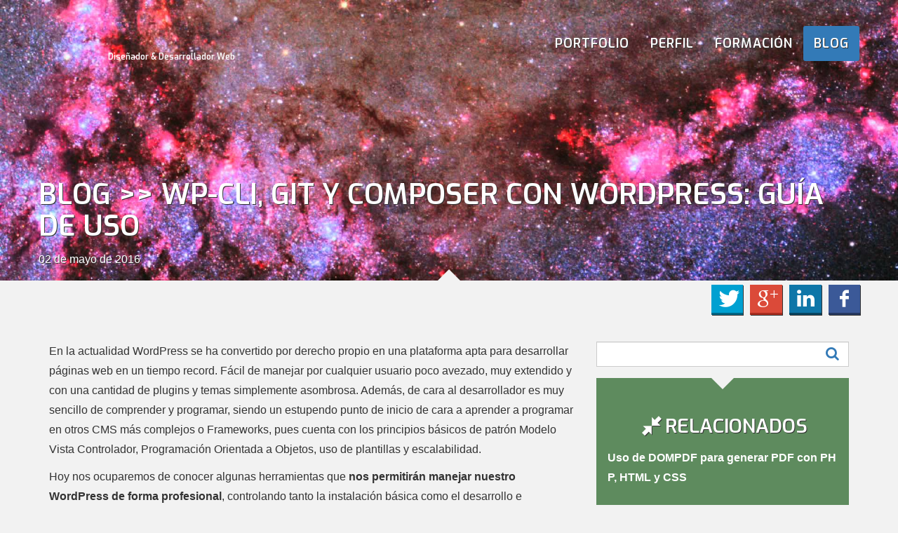

--- FILE ---
content_type: text/html; charset=UTF-8
request_url: https://oscargascon.es/wp-cli-git-y-composer-con-wordpress-guia-de-uso/
body_size: 28122
content:
<!doctype html>
<html class="no-js" lang="es">
<head>
<meta charset="utf-8">
<meta http-equiv="X-UA-Compatible" content="IE=edge">
<meta name="viewport" content="width=device-width, initial-scale=1">
<link rel="alternate" type="application/rss+xml" title="Oscar Gascón Feed" href="https://oscargascon.es/feed/">
<link rel="apple-touch-icon" sizes="57x57" href="/wp-content/media/apple-icon-57x57.png">
<link rel="apple-touch-icon" sizes="60x60" href="/wp-content/media/apple-icon-60x60.png">
<link rel="apple-touch-icon" sizes="72x72" href="/wp-content/media/apple-icon-72x72.png">
<link rel="apple-touch-icon" sizes="76x76" href="/wp-content/media/apple-icon-76x76.png">
<link rel="apple-touch-icon" sizes="114x114" href="/wp-content/media/apple-icon-114x114.png">
<link rel="apple-touch-icon" sizes="120x120" href="/wp-content/media/apple-icon-120x120.png">
<link rel="apple-touch-icon" sizes="144x144" href="/wp-content/media/apple-icon-144x144.png">
<link rel="apple-touch-icon" sizes="152x152" href="/wp-content/media/apple-icon-152x152.png">
<link rel="apple-touch-icon" sizes="180x180" href="/wp-content/media/apple-icon-180x180.png">
<link rel="icon" type="image/png" sizes="192x192"  href="/wp-content/media/android-icon-192x192.png">
<link rel="icon" type="image/png" sizes="32x32" href="/wp-content/media/favicon-32x32.png">
<link rel="icon" type="image/png" sizes="96x96" href="/wp-content/media/favicon-96x96.png">
<link rel="icon" type="image/png" sizes="16x16" href="/wp-content/media/favicon-16x16.png">
<link rel="manifest" href="/wp-content/media/manifest.json">
<meta name="msapplication-TileColor" content="#ffffff">
<meta name="msapplication-TileImage" content="/wp-content/media/ms-icon-144x144.png">
<meta name="theme-color" content="#ffffff">
<script data-cfasync="false" data-no-defer="1" data-no-minify="1" data-no-optimize="1">var ewww_webp_supported=!1;function check_webp_feature(A,e){var w;e=void 0!==e?e:function(){},ewww_webp_supported?e(ewww_webp_supported):((w=new Image).onload=function(){ewww_webp_supported=0<w.width&&0<w.height,e&&e(ewww_webp_supported)},w.onerror=function(){e&&e(!1)},w.src="data:image/webp;base64,"+{alpha:"UklGRkoAAABXRUJQVlA4WAoAAAAQAAAAAAAAAAAAQUxQSAwAAAARBxAR/Q9ERP8DAABWUDggGAAAABQBAJ0BKgEAAQAAAP4AAA3AAP7mtQAAAA=="}[A])}check_webp_feature("alpha");</script><script data-cfasync="false" data-no-defer="1" data-no-minify="1" data-no-optimize="1">var Arrive=function(c,w){"use strict";if(c.MutationObserver&&"undefined"!=typeof HTMLElement){var r,a=0,u=(r=HTMLElement.prototype.matches||HTMLElement.prototype.webkitMatchesSelector||HTMLElement.prototype.mozMatchesSelector||HTMLElement.prototype.msMatchesSelector,{matchesSelector:function(e,t){return e instanceof HTMLElement&&r.call(e,t)},addMethod:function(e,t,r){var a=e[t];e[t]=function(){return r.length==arguments.length?r.apply(this,arguments):"function"==typeof a?a.apply(this,arguments):void 0}},callCallbacks:function(e,t){t&&t.options.onceOnly&&1==t.firedElems.length&&(e=[e[0]]);for(var r,a=0;r=e[a];a++)r&&r.callback&&r.callback.call(r.elem,r.elem);t&&t.options.onceOnly&&1==t.firedElems.length&&t.me.unbindEventWithSelectorAndCallback.call(t.target,t.selector,t.callback)},checkChildNodesRecursively:function(e,t,r,a){for(var i,n=0;i=e[n];n++)r(i,t,a)&&a.push({callback:t.callback,elem:i}),0<i.childNodes.length&&u.checkChildNodesRecursively(i.childNodes,t,r,a)},mergeArrays:function(e,t){var r,a={};for(r in e)e.hasOwnProperty(r)&&(a[r]=e[r]);for(r in t)t.hasOwnProperty(r)&&(a[r]=t[r]);return a},toElementsArray:function(e){return e=void 0!==e&&("number"!=typeof e.length||e===c)?[e]:e}}),e=(l.prototype.addEvent=function(e,t,r,a){a={target:e,selector:t,options:r,callback:a,firedElems:[]};return this._beforeAdding&&this._beforeAdding(a),this._eventsBucket.push(a),a},l.prototype.removeEvent=function(e){for(var t,r=this._eventsBucket.length-1;t=this._eventsBucket[r];r--)e(t)&&(this._beforeRemoving&&this._beforeRemoving(t),(t=this._eventsBucket.splice(r,1))&&t.length&&(t[0].callback=null))},l.prototype.beforeAdding=function(e){this._beforeAdding=e},l.prototype.beforeRemoving=function(e){this._beforeRemoving=e},l),t=function(i,n){var o=new e,l=this,s={fireOnAttributesModification:!1};return o.beforeAdding(function(t){var e=t.target;e!==c.document&&e!==c||(e=document.getElementsByTagName("html")[0]);var r=new MutationObserver(function(e){n.call(this,e,t)}),a=i(t.options);r.observe(e,a),t.observer=r,t.me=l}),o.beforeRemoving(function(e){e.observer.disconnect()}),this.bindEvent=function(e,t,r){t=u.mergeArrays(s,t);for(var a=u.toElementsArray(this),i=0;i<a.length;i++)o.addEvent(a[i],e,t,r)},this.unbindEvent=function(){var r=u.toElementsArray(this);o.removeEvent(function(e){for(var t=0;t<r.length;t++)if(this===w||e.target===r[t])return!0;return!1})},this.unbindEventWithSelectorOrCallback=function(r){var a=u.toElementsArray(this),i=r,e="function"==typeof r?function(e){for(var t=0;t<a.length;t++)if((this===w||e.target===a[t])&&e.callback===i)return!0;return!1}:function(e){for(var t=0;t<a.length;t++)if((this===w||e.target===a[t])&&e.selector===r)return!0;return!1};o.removeEvent(e)},this.unbindEventWithSelectorAndCallback=function(r,a){var i=u.toElementsArray(this);o.removeEvent(function(e){for(var t=0;t<i.length;t++)if((this===w||e.target===i[t])&&e.selector===r&&e.callback===a)return!0;return!1})},this},i=new function(){var s={fireOnAttributesModification:!1,onceOnly:!1,existing:!1};function n(e,t,r){return!(!u.matchesSelector(e,t.selector)||(e._id===w&&(e._id=a++),-1!=t.firedElems.indexOf(e._id)))&&(t.firedElems.push(e._id),!0)}var c=(i=new t(function(e){var t={attributes:!1,childList:!0,subtree:!0};return e.fireOnAttributesModification&&(t.attributes=!0),t},function(e,i){e.forEach(function(e){var t=e.addedNodes,r=e.target,a=[];null!==t&&0<t.length?u.checkChildNodesRecursively(t,i,n,a):"attributes"===e.type&&n(r,i)&&a.push({callback:i.callback,elem:r}),u.callCallbacks(a,i)})})).bindEvent;return i.bindEvent=function(e,t,r){t=void 0===r?(r=t,s):u.mergeArrays(s,t);var a=u.toElementsArray(this);if(t.existing){for(var i=[],n=0;n<a.length;n++)for(var o=a[n].querySelectorAll(e),l=0;l<o.length;l++)i.push({callback:r,elem:o[l]});if(t.onceOnly&&i.length)return r.call(i[0].elem,i[0].elem);setTimeout(u.callCallbacks,1,i)}c.call(this,e,t,r)},i},o=new function(){var a={};function i(e,t){return u.matchesSelector(e,t.selector)}var n=(o=new t(function(){return{childList:!0,subtree:!0}},function(e,r){e.forEach(function(e){var t=e.removedNodes,e=[];null!==t&&0<t.length&&u.checkChildNodesRecursively(t,r,i,e),u.callCallbacks(e,r)})})).bindEvent;return o.bindEvent=function(e,t,r){t=void 0===r?(r=t,a):u.mergeArrays(a,t),n.call(this,e,t,r)},o};d(HTMLElement.prototype),d(NodeList.prototype),d(HTMLCollection.prototype),d(HTMLDocument.prototype),d(Window.prototype);var n={};return s(i,n,"unbindAllArrive"),s(o,n,"unbindAllLeave"),n}function l(){this._eventsBucket=[],this._beforeAdding=null,this._beforeRemoving=null}function s(e,t,r){u.addMethod(t,r,e.unbindEvent),u.addMethod(t,r,e.unbindEventWithSelectorOrCallback),u.addMethod(t,r,e.unbindEventWithSelectorAndCallback)}function d(e){e.arrive=i.bindEvent,s(i,e,"unbindArrive"),e.leave=o.bindEvent,s(o,e,"unbindLeave")}}(window,void 0),ewww_webp_supported=!1;function check_webp_feature(e,t){var r;ewww_webp_supported?t(ewww_webp_supported):((r=new Image).onload=function(){ewww_webp_supported=0<r.width&&0<r.height,t(ewww_webp_supported)},r.onerror=function(){t(!1)},r.src="data:image/webp;base64,"+{alpha:"UklGRkoAAABXRUJQVlA4WAoAAAAQAAAAAAAAAAAAQUxQSAwAAAARBxAR/Q9ERP8DAABWUDggGAAAABQBAJ0BKgEAAQAAAP4AAA3AAP7mtQAAAA==",animation:"UklGRlIAAABXRUJQVlA4WAoAAAASAAAAAAAAAAAAQU5JTQYAAAD/////AABBTk1GJgAAAAAAAAAAAAAAAAAAAGQAAABWUDhMDQAAAC8AAAAQBxAREYiI/gcA"}[e])}function ewwwLoadImages(e){if(e){for(var t=document.querySelectorAll(".batch-image img, .image-wrapper a, .ngg-pro-masonry-item a, .ngg-galleria-offscreen-seo-wrapper a"),r=0,a=t.length;r<a;r++)ewwwAttr(t[r],"data-src",t[r].getAttribute("data-webp")),ewwwAttr(t[r],"data-thumbnail",t[r].getAttribute("data-webp-thumbnail"));for(var i=document.querySelectorAll("div.woocommerce-product-gallery__image"),r=0,a=i.length;r<a;r++)ewwwAttr(i[r],"data-thumb",i[r].getAttribute("data-webp-thumb"))}for(var n=document.querySelectorAll("video"),r=0,a=n.length;r<a;r++)ewwwAttr(n[r],"poster",e?n[r].getAttribute("data-poster-webp"):n[r].getAttribute("data-poster-image"));for(var o,l=document.querySelectorAll("img.ewww_webp_lazy_load"),r=0,a=l.length;r<a;r++)e&&(ewwwAttr(l[r],"data-lazy-srcset",l[r].getAttribute("data-lazy-srcset-webp")),ewwwAttr(l[r],"data-srcset",l[r].getAttribute("data-srcset-webp")),ewwwAttr(l[r],"data-lazy-src",l[r].getAttribute("data-lazy-src-webp")),ewwwAttr(l[r],"data-src",l[r].getAttribute("data-src-webp")),ewwwAttr(l[r],"data-orig-file",l[r].getAttribute("data-webp-orig-file")),ewwwAttr(l[r],"data-medium-file",l[r].getAttribute("data-webp-medium-file")),ewwwAttr(l[r],"data-large-file",l[r].getAttribute("data-webp-large-file")),null!=(o=l[r].getAttribute("srcset"))&&!1!==o&&o.includes("R0lGOD")&&ewwwAttr(l[r],"src",l[r].getAttribute("data-lazy-src-webp"))),l[r].className=l[r].className.replace(/\bewww_webp_lazy_load\b/,"");for(var s=document.querySelectorAll(".ewww_webp"),r=0,a=s.length;r<a;r++)e?(ewwwAttr(s[r],"srcset",s[r].getAttribute("data-srcset-webp")),ewwwAttr(s[r],"src",s[r].getAttribute("data-src-webp")),ewwwAttr(s[r],"data-orig-file",s[r].getAttribute("data-webp-orig-file")),ewwwAttr(s[r],"data-medium-file",s[r].getAttribute("data-webp-medium-file")),ewwwAttr(s[r],"data-large-file",s[r].getAttribute("data-webp-large-file")),ewwwAttr(s[r],"data-large_image",s[r].getAttribute("data-webp-large_image")),ewwwAttr(s[r],"data-src",s[r].getAttribute("data-webp-src"))):(ewwwAttr(s[r],"srcset",s[r].getAttribute("data-srcset-img")),ewwwAttr(s[r],"src",s[r].getAttribute("data-src-img"))),s[r].className=s[r].className.replace(/\bewww_webp\b/,"ewww_webp_loaded");window.jQuery&&jQuery.fn.isotope&&jQuery.fn.imagesLoaded&&(jQuery(".fusion-posts-container-infinite").imagesLoaded(function(){jQuery(".fusion-posts-container-infinite").hasClass("isotope")&&jQuery(".fusion-posts-container-infinite").isotope()}),jQuery(".fusion-portfolio:not(.fusion-recent-works) .fusion-portfolio-wrapper").imagesLoaded(function(){jQuery(".fusion-portfolio:not(.fusion-recent-works) .fusion-portfolio-wrapper").isotope()}))}function ewwwWebPInit(e){ewwwLoadImages(e),ewwwNggLoadGalleries(e),document.arrive(".ewww_webp",function(){ewwwLoadImages(e)}),document.arrive(".ewww_webp_lazy_load",function(){ewwwLoadImages(e)}),document.arrive("videos",function(){ewwwLoadImages(e)}),"loading"==document.readyState?document.addEventListener("DOMContentLoaded",ewwwJSONParserInit):("undefined"!=typeof galleries&&ewwwNggParseGalleries(e),ewwwWooParseVariations(e))}function ewwwAttr(e,t,r){null!=r&&!1!==r&&e.setAttribute(t,r)}function ewwwJSONParserInit(){"undefined"!=typeof galleries&&check_webp_feature("alpha",ewwwNggParseGalleries),check_webp_feature("alpha",ewwwWooParseVariations)}function ewwwWooParseVariations(e){if(e)for(var t=document.querySelectorAll("form.variations_form"),r=0,a=t.length;r<a;r++){var i=t[r].getAttribute("data-product_variations"),n=!1;try{for(var o in i=JSON.parse(i))void 0!==i[o]&&void 0!==i[o].image&&(void 0!==i[o].image.src_webp&&(i[o].image.src=i[o].image.src_webp,n=!0),void 0!==i[o].image.srcset_webp&&(i[o].image.srcset=i[o].image.srcset_webp,n=!0),void 0!==i[o].image.full_src_webp&&(i[o].image.full_src=i[o].image.full_src_webp,n=!0),void 0!==i[o].image.gallery_thumbnail_src_webp&&(i[o].image.gallery_thumbnail_src=i[o].image.gallery_thumbnail_src_webp,n=!0),void 0!==i[o].image.thumb_src_webp&&(i[o].image.thumb_src=i[o].image.thumb_src_webp,n=!0));n&&ewwwAttr(t[r],"data-product_variations",JSON.stringify(i))}catch(e){}}}function ewwwNggParseGalleries(e){if(e)for(var t in galleries){var r=galleries[t];galleries[t].images_list=ewwwNggParseImageList(r.images_list)}}function ewwwNggLoadGalleries(e){e&&document.addEventListener("ngg.galleria.themeadded",function(e,t){window.ngg_galleria._create_backup=window.ngg_galleria.create,window.ngg_galleria.create=function(e,t){var r=$(e).data("id");return galleries["gallery_"+r].images_list=ewwwNggParseImageList(galleries["gallery_"+r].images_list),window.ngg_galleria._create_backup(e,t)}})}function ewwwNggParseImageList(e){for(var t in e){var r=e[t];if(void 0!==r["image-webp"]&&(e[t].image=r["image-webp"],delete e[t]["image-webp"]),void 0!==r["thumb-webp"]&&(e[t].thumb=r["thumb-webp"],delete e[t]["thumb-webp"]),void 0!==r.full_image_webp&&(e[t].full_image=r.full_image_webp,delete e[t].full_image_webp),void 0!==r.srcsets)for(var a in r.srcsets)nggSrcset=r.srcsets[a],void 0!==r.srcsets[a+"-webp"]&&(e[t].srcsets[a]=r.srcsets[a+"-webp"],delete e[t].srcsets[a+"-webp"]);if(void 0!==r.full_srcsets)for(var i in r.full_srcsets)nggFSrcset=r.full_srcsets[i],void 0!==r.full_srcsets[i+"-webp"]&&(e[t].full_srcsets[i]=r.full_srcsets[i+"-webp"],delete e[t].full_srcsets[i+"-webp"])}return e}check_webp_feature("alpha",ewwwWebPInit);</script>	<script type="text/javascript">function theChampLoadEvent(e){var t=window.onload;if(typeof window.onload!="function"){window.onload=e}else{window.onload=function(){t();e()}}}</script>
<script type="text/javascript">var theChampDefaultLang = 'es_ES', theChampCloseIconPath = 'https://oscargascon.es/wp-content/plugins/super-socializer/images/close.png';</script>
<script>var theChampSiteUrl = 'https://oscargascon.es', theChampVerified = 0, theChampEmailPopup = 0, heateorSsMoreSharePopupSearchText = 'Search';</script>
<script> var theChampSharingAjaxUrl = 'https://oscargascon.es/wp-admin/admin-ajax.php', heateorSsFbMessengerAPI = 'https://www.facebook.com/dialog/send?app_id=595489497242932&display=popup&link=%encoded_post_url%&redirect_uri=%encoded_post_url%',heateorSsWhatsappShareAPI = 'web', heateorSsUrlCountFetched = [], heateorSsSharesText = 'Shares', heateorSsShareText = 'Share', theChampPluginIconPath = 'https://oscargascon.es/wp-content/plugins/super-socializer/images/logo.png', theChampSaveSharesLocally = 0, theChampHorizontalSharingCountEnable = 0, theChampVerticalSharingCountEnable = 0, theChampSharingOffset = 0, theChampCounterOffset = 0, theChampMobileStickySharingEnabled = 0, heateorSsCopyLinkMessage = "Link copied.";
</script>
<style type="text/css">
.the_champ_button_instagram span.the_champ_svg,a.the_champ_instagram span.the_champ_svg{background:radial-gradient(circle at 30% 107%,#fdf497 0,#fdf497 5%,#fd5949 45%,#d6249f 60%,#285aeb 90%)}
.the_champ_horizontal_sharing .the_champ_svg,.heateor_ss_standard_follow_icons_container .the_champ_svg{
color: #fff;
border-width: 0px;
border-style: solid;
border-color: transparent;
}
.the_champ_horizontal_sharing .theChampTCBackground{
color:#666;
}
.the_champ_horizontal_sharing span.the_champ_svg:hover,.heateor_ss_standard_follow_icons_container span.the_champ_svg:hover{
border-color: transparent;
}
.the_champ_vertical_sharing span.the_champ_svg,.heateor_ss_floating_follow_icons_container span.the_champ_svg{
color: #fff;
border-width: 0px;
border-style: solid;
border-color: transparent;
}
.the_champ_vertical_sharing .theChampTCBackground{
color:#666;
}
.the_champ_vertical_sharing span.the_champ_svg:hover,.heateor_ss_floating_follow_icons_container span.the_champ_svg:hover{
border-color: transparent;
}
</style>
<meta name='robots' content='index, follow, max-image-preview:large, max-snippet:-1, max-video-preview:-1' />
<style>img:is([sizes="auto" i], [sizes^="auto," i]) { contain-intrinsic-size: 3000px 1500px }</style>
<!-- This site is optimized with the Yoast SEO plugin v26.8 - https://yoast.com/product/yoast-seo-wordpress/ -->
<title>WP-CLI, Git y Composer con WordPress: guía de uso</title>
<meta name="description" content="Uso de WP-CLI, Git y Composer con WordPress para mejorar la productividad. Ejemplos de composer.json y .gitignore. Instala WP con plugins en un minuto." />
<link rel="canonical" href="https://oscargascon.es/wp-cli-git-y-composer-con-wordpress-guia-de-uso/" />
<meta property="og:locale" content="es_ES" />
<meta property="og:type" content="article" />
<meta property="og:title" content="Breve guía de uso para mejorar la productividad en el despliegue e instalación de WordPress" />
<meta property="og:description" content="Hoy nos ocuparemos de conocer algunas herramientas que nos permitirán manejar nuestro WordPress de forma profesional, controlando tanto la instalación básica como el desarrollo e instalación de plugins y complementos directamente desde consola con WP-CLI, Composer y Git." />
<meta property="og:url" content="https://oscargascon.es/wp-cli-git-y-composer-con-wordpress-guia-de-uso/" />
<meta property="og:site_name" content="Oscar Gascón" />
<meta property="article:author" content="https://www.facebook.com/oscar.gascon.12" />
<meta property="article:published_time" content="2016-05-02T14:29:48+00:00" />
<meta property="article:modified_time" content="2016-05-02T14:39:38+00:00" />
<meta property="og:image" content="https://s3.eu-west-1.amazonaws.com/static.oscargascon.es/wp-content/media/maxresdefault.jpg" />
<meta property="og:image:width" content="1920" />
<meta property="og:image:height" content="1080" />
<meta property="og:image:type" content="image/jpeg" />
<meta name="author" content="Oscar Gascón Arjol" />
<meta name="twitter:card" content="summary_large_image" />
<meta name="twitter:title" content="Breve guía de uso para mejorar la productividad en el despliegue e instalación de WP" />
<meta name="twitter:image" content="https://s3-eu-west-1.amazonaws.com/static.oscargascon.es/wp-content/media/maxresdefault.jpg" />
<meta name="twitter:creator" content="@oscargascon" />
<meta name="twitter:site" content="@oscargascon" />
<meta name="twitter:label1" content="Escrito por" />
<meta name="twitter:data1" content="Oscar Gascón Arjol" />
<meta name="twitter:label2" content="Tiempo de lectura" />
<meta name="twitter:data2" content="8 minutos" />
<script type="application/ld+json" class="yoast-schema-graph">{"@context":"https://schema.org","@graph":[{"@type":"Article","@id":"https://oscargascon.es/wp-cli-git-y-composer-con-wordpress-guia-de-uso/#article","isPartOf":{"@id":"https://oscargascon.es/wp-cli-git-y-composer-con-wordpress-guia-de-uso/"},"author":{"name":"Oscar Gascón Arjol","@id":"https://oscargascon.es/#/schema/person/082630419eea3d69b5dc3d37d261c773"},"headline":"WP-CLI, Git y Composer con WordPress: guía de uso","datePublished":"2016-05-02T14:29:48+00:00","dateModified":"2016-05-02T14:39:38+00:00","mainEntityOfPage":{"@id":"https://oscargascon.es/wp-cli-git-y-composer-con-wordpress-guia-de-uso/"},"wordCount":1476,"commentCount":0,"image":{"@id":"https://oscargascon.es/wp-cli-git-y-composer-con-wordpress-guia-de-uso/#primaryimage"},"thumbnailUrl":"https://s3.eu-west-1.amazonaws.com/static.oscargascon.es/wp-content/media/maxresdefault.jpg","keywords":["composer","git","wordpress","wp-cli"],"articleSection":["PHP","WordPress"],"inLanguage":"es","potentialAction":[{"@type":"CommentAction","name":"Comment","target":["https://oscargascon.es/wp-cli-git-y-composer-con-wordpress-guia-de-uso/#respond"]}]},{"@type":"WebPage","@id":"https://oscargascon.es/wp-cli-git-y-composer-con-wordpress-guia-de-uso/","url":"https://oscargascon.es/wp-cli-git-y-composer-con-wordpress-guia-de-uso/","name":"WP-CLI, Git y Composer con WordPress: guía de uso","isPartOf":{"@id":"https://oscargascon.es/#website"},"primaryImageOfPage":{"@id":"https://oscargascon.es/wp-cli-git-y-composer-con-wordpress-guia-de-uso/#primaryimage"},"image":{"@id":"https://oscargascon.es/wp-cli-git-y-composer-con-wordpress-guia-de-uso/#primaryimage"},"thumbnailUrl":"https://s3.eu-west-1.amazonaws.com/static.oscargascon.es/wp-content/media/maxresdefault.jpg","datePublished":"2016-05-02T14:29:48+00:00","dateModified":"2016-05-02T14:39:38+00:00","author":{"@id":"https://oscargascon.es/#/schema/person/082630419eea3d69b5dc3d37d261c773"},"description":"Uso de WP-CLI, Git y Composer con WordPress para mejorar la productividad. Ejemplos de composer.json y .gitignore. Instala WP con plugins en un minuto.","breadcrumb":{"@id":"https://oscargascon.es/wp-cli-git-y-composer-con-wordpress-guia-de-uso/#breadcrumb"},"inLanguage":"es","potentialAction":[{"@type":"ReadAction","target":["https://oscargascon.es/wp-cli-git-y-composer-con-wordpress-guia-de-uso/"]}]},{"@type":"ImageObject","inLanguage":"es","@id":"https://oscargascon.es/wp-cli-git-y-composer-con-wordpress-guia-de-uso/#primaryimage","url":"https://s3.eu-west-1.amazonaws.com/static.oscargascon.es/wp-content/media/maxresdefault.jpg","contentUrl":"https://s3.eu-west-1.amazonaws.com/static.oscargascon.es/wp-content/media/maxresdefault.jpg","width":1920,"height":1080},{"@type":"BreadcrumbList","@id":"https://oscargascon.es/wp-cli-git-y-composer-con-wordpress-guia-de-uso/#breadcrumb","itemListElement":[{"@type":"ListItem","position":1,"name":"Portada","item":"https://oscargascon.es/"},{"@type":"ListItem","position":2,"name":"Blog","item":"https://oscargascon.es/blog/"},{"@type":"ListItem","position":3,"name":"WP-CLI, Git y Composer con WordPress: guía de uso"}]},{"@type":"WebSite","@id":"https://oscargascon.es/#website","url":"https://oscargascon.es/","name":"Oscar Gascón","description":"Diseñador, desarrollador y formador Web de Zaragoza","potentialAction":[{"@type":"SearchAction","target":{"@type":"EntryPoint","urlTemplate":"https://oscargascon.es/?s={search_term_string}"},"query-input":{"@type":"PropertyValueSpecification","valueRequired":true,"valueName":"search_term_string"}}],"inLanguage":"es"},{"@type":"Person","@id":"https://oscargascon.es/#/schema/person/082630419eea3d69b5dc3d37d261c773","name":"Oscar Gascón Arjol","image":{"@type":"ImageObject","inLanguage":"es","@id":"https://oscargascon.es/#/schema/person/image/","url":"https://secure.gravatar.com/avatar/d5b5db14a20a02705430f75c11e5b49525a35458f08695133ea72249b0f6892e?s=96&d=mm&r=g","contentUrl":"https://secure.gravatar.com/avatar/d5b5db14a20a02705430f75c11e5b49525a35458f08695133ea72249b0f6892e?s=96&d=mm&r=g","caption":"Oscar Gascón Arjol"},"sameAs":["https://oscargascon.es","https://www.facebook.com/oscar.gascon.12","https://x.com/oscargascon"],"url":"https://oscargascon.es/author/oscar/"}]}</script>
<!-- / Yoast SEO plugin. -->
<link rel="manifest" href="/pwa-manifest.json">
<link rel="apple-touch-icon" sizes="512x512" href="https://oscargascon.es/wp-content/plugins/pwa-for-wp/images/logo-512x512.png">
<link rel="apple-touch-icon-precomposed" sizes="192x192" href="https://oscargascon.es/wp-content/plugins/pwa-for-wp/images/logo.png">
<link rel='dns-prefetch' href='//fonts.googleapis.com' />
<link rel="alternate" type="application/rss+xml" title="Oscar Gascón &raquo; Comentario WP-CLI, Git y Composer con WordPress: guía de uso del feed" href="https://oscargascon.es/wp-cli-git-y-composer-con-wordpress-guia-de-uso/feed/" />
<script type="text/javascript">
/* <![CDATA[ */
window._wpemojiSettings = {"baseUrl":"https:\/\/s.w.org\/images\/core\/emoji\/16.0.1\/72x72\/","ext":".png","svgUrl":"https:\/\/s.w.org\/images\/core\/emoji\/16.0.1\/svg\/","svgExt":".svg","source":{"concatemoji":"https:\/\/oscargascon.es\/wp-includes\/js\/wp-emoji-release.min.js?ver=92d1a8ed29aca831e8aaf6b9d6f777e9"}};
/*! This file is auto-generated */
!function(s,n){var o,i,e;function c(e){try{var t={supportTests:e,timestamp:(new Date).valueOf()};sessionStorage.setItem(o,JSON.stringify(t))}catch(e){}}function p(e,t,n){e.clearRect(0,0,e.canvas.width,e.canvas.height),e.fillText(t,0,0);var t=new Uint32Array(e.getImageData(0,0,e.canvas.width,e.canvas.height).data),a=(e.clearRect(0,0,e.canvas.width,e.canvas.height),e.fillText(n,0,0),new Uint32Array(e.getImageData(0,0,e.canvas.width,e.canvas.height).data));return t.every(function(e,t){return e===a[t]})}function u(e,t){e.clearRect(0,0,e.canvas.width,e.canvas.height),e.fillText(t,0,0);for(var n=e.getImageData(16,16,1,1),a=0;a<n.data.length;a++)if(0!==n.data[a])return!1;return!0}function f(e,t,n,a){switch(t){case"flag":return n(e,"\ud83c\udff3\ufe0f\u200d\u26a7\ufe0f","\ud83c\udff3\ufe0f\u200b\u26a7\ufe0f")?!1:!n(e,"\ud83c\udde8\ud83c\uddf6","\ud83c\udde8\u200b\ud83c\uddf6")&&!n(e,"\ud83c\udff4\udb40\udc67\udb40\udc62\udb40\udc65\udb40\udc6e\udb40\udc67\udb40\udc7f","\ud83c\udff4\u200b\udb40\udc67\u200b\udb40\udc62\u200b\udb40\udc65\u200b\udb40\udc6e\u200b\udb40\udc67\u200b\udb40\udc7f");case"emoji":return!a(e,"\ud83e\udedf")}return!1}function g(e,t,n,a){var r="undefined"!=typeof WorkerGlobalScope&&self instanceof WorkerGlobalScope?new OffscreenCanvas(300,150):s.createElement("canvas"),o=r.getContext("2d",{willReadFrequently:!0}),i=(o.textBaseline="top",o.font="600 32px Arial",{});return e.forEach(function(e){i[e]=t(o,e,n,a)}),i}function t(e){var t=s.createElement("script");t.src=e,t.defer=!0,s.head.appendChild(t)}"undefined"!=typeof Promise&&(o="wpEmojiSettingsSupports",i=["flag","emoji"],n.supports={everything:!0,everythingExceptFlag:!0},e=new Promise(function(e){s.addEventListener("DOMContentLoaded",e,{once:!0})}),new Promise(function(t){var n=function(){try{var e=JSON.parse(sessionStorage.getItem(o));if("object"==typeof e&&"number"==typeof e.timestamp&&(new Date).valueOf()<e.timestamp+604800&&"object"==typeof e.supportTests)return e.supportTests}catch(e){}return null}();if(!n){if("undefined"!=typeof Worker&&"undefined"!=typeof OffscreenCanvas&&"undefined"!=typeof URL&&URL.createObjectURL&&"undefined"!=typeof Blob)try{var e="postMessage("+g.toString()+"("+[JSON.stringify(i),f.toString(),p.toString(),u.toString()].join(",")+"));",a=new Blob([e],{type:"text/javascript"}),r=new Worker(URL.createObjectURL(a),{name:"wpTestEmojiSupports"});return void(r.onmessage=function(e){c(n=e.data),r.terminate(),t(n)})}catch(e){}c(n=g(i,f,p,u))}t(n)}).then(function(e){for(var t in e)n.supports[t]=e[t],n.supports.everything=n.supports.everything&&n.supports[t],"flag"!==t&&(n.supports.everythingExceptFlag=n.supports.everythingExceptFlag&&n.supports[t]);n.supports.everythingExceptFlag=n.supports.everythingExceptFlag&&!n.supports.flag,n.DOMReady=!1,n.readyCallback=function(){n.DOMReady=!0}}).then(function(){return e}).then(function(){var e;n.supports.everything||(n.readyCallback(),(e=n.source||{}).concatemoji?t(e.concatemoji):e.wpemoji&&e.twemoji&&(t(e.twemoji),t(e.wpemoji)))}))}((window,document),window._wpemojiSettings);
/* ]]> */
</script>
<!-- <link rel='stylesheet' id='roots_css-css' href='https://oscargascon.es/wp-content/themes/roots/assets/css/main.min.css?e8efba93fb78dbf60db235f684df7cb9' type='text/css' media='all' /> -->
<link rel="stylesheet" type="text/css" href="//oscargascon.es/wp-content/cache/wpfc-minified/6kj74qfe/e7040.css" media="all"/>
<link rel='stylesheet' id='googlefonts-css' href='//fonts.googleapis.com/css?family=Exo:400,600,900%7CDynalight' type='text/css' media='all' />
<style id='wp-emoji-styles-inline-css' type='text/css'>
img.wp-smiley, img.emoji {
display: inline !important;
border: none !important;
box-shadow: none !important;
height: 1em !important;
width: 1em !important;
margin: 0 0.07em !important;
vertical-align: -0.1em !important;
background: none !important;
padding: 0 !important;
}
</style>
<!-- <link rel='stylesheet' id='wp-block-library-css' href='https://oscargascon.es/wp-includes/css/dist/block-library/style.min.css?ver=92d1a8ed29aca831e8aaf6b9d6f777e9' type='text/css' media='all' /> -->
<link rel="stylesheet" type="text/css" href="//oscargascon.es/wp-content/cache/wpfc-minified/eu52n62v/e7040.css" media="all"/>
<style id='classic-theme-styles-inline-css' type='text/css'>
/*! This file is auto-generated */
.wp-block-button__link{color:#fff;background-color:#32373c;border-radius:9999px;box-shadow:none;text-decoration:none;padding:calc(.667em + 2px) calc(1.333em + 2px);font-size:1.125em}.wp-block-file__button{background:#32373c;color:#fff;text-decoration:none}
</style>
<style id='global-styles-inline-css' type='text/css'>
:root{--wp--preset--aspect-ratio--square: 1;--wp--preset--aspect-ratio--4-3: 4/3;--wp--preset--aspect-ratio--3-4: 3/4;--wp--preset--aspect-ratio--3-2: 3/2;--wp--preset--aspect-ratio--2-3: 2/3;--wp--preset--aspect-ratio--16-9: 16/9;--wp--preset--aspect-ratio--9-16: 9/16;--wp--preset--color--black: #000000;--wp--preset--color--cyan-bluish-gray: #abb8c3;--wp--preset--color--white: #ffffff;--wp--preset--color--pale-pink: #f78da7;--wp--preset--color--vivid-red: #cf2e2e;--wp--preset--color--luminous-vivid-orange: #ff6900;--wp--preset--color--luminous-vivid-amber: #fcb900;--wp--preset--color--light-green-cyan: #7bdcb5;--wp--preset--color--vivid-green-cyan: #00d084;--wp--preset--color--pale-cyan-blue: #8ed1fc;--wp--preset--color--vivid-cyan-blue: #0693e3;--wp--preset--color--vivid-purple: #9b51e0;--wp--preset--gradient--vivid-cyan-blue-to-vivid-purple: linear-gradient(135deg,rgba(6,147,227,1) 0%,rgb(155,81,224) 100%);--wp--preset--gradient--light-green-cyan-to-vivid-green-cyan: linear-gradient(135deg,rgb(122,220,180) 0%,rgb(0,208,130) 100%);--wp--preset--gradient--luminous-vivid-amber-to-luminous-vivid-orange: linear-gradient(135deg,rgba(252,185,0,1) 0%,rgba(255,105,0,1) 100%);--wp--preset--gradient--luminous-vivid-orange-to-vivid-red: linear-gradient(135deg,rgba(255,105,0,1) 0%,rgb(207,46,46) 100%);--wp--preset--gradient--very-light-gray-to-cyan-bluish-gray: linear-gradient(135deg,rgb(238,238,238) 0%,rgb(169,184,195) 100%);--wp--preset--gradient--cool-to-warm-spectrum: linear-gradient(135deg,rgb(74,234,220) 0%,rgb(151,120,209) 20%,rgb(207,42,186) 40%,rgb(238,44,130) 60%,rgb(251,105,98) 80%,rgb(254,248,76) 100%);--wp--preset--gradient--blush-light-purple: linear-gradient(135deg,rgb(255,206,236) 0%,rgb(152,150,240) 100%);--wp--preset--gradient--blush-bordeaux: linear-gradient(135deg,rgb(254,205,165) 0%,rgb(254,45,45) 50%,rgb(107,0,62) 100%);--wp--preset--gradient--luminous-dusk: linear-gradient(135deg,rgb(255,203,112) 0%,rgb(199,81,192) 50%,rgb(65,88,208) 100%);--wp--preset--gradient--pale-ocean: linear-gradient(135deg,rgb(255,245,203) 0%,rgb(182,227,212) 50%,rgb(51,167,181) 100%);--wp--preset--gradient--electric-grass: linear-gradient(135deg,rgb(202,248,128) 0%,rgb(113,206,126) 100%);--wp--preset--gradient--midnight: linear-gradient(135deg,rgb(2,3,129) 0%,rgb(40,116,252) 100%);--wp--preset--font-size--small: 13px;--wp--preset--font-size--medium: 20px;--wp--preset--font-size--large: 36px;--wp--preset--font-size--x-large: 42px;--wp--preset--spacing--20: 0.44rem;--wp--preset--spacing--30: 0.67rem;--wp--preset--spacing--40: 1rem;--wp--preset--spacing--50: 1.5rem;--wp--preset--spacing--60: 2.25rem;--wp--preset--spacing--70: 3.38rem;--wp--preset--spacing--80: 5.06rem;--wp--preset--shadow--natural: 6px 6px 9px rgba(0, 0, 0, 0.2);--wp--preset--shadow--deep: 12px 12px 50px rgba(0, 0, 0, 0.4);--wp--preset--shadow--sharp: 6px 6px 0px rgba(0, 0, 0, 0.2);--wp--preset--shadow--outlined: 6px 6px 0px -3px rgba(255, 255, 255, 1), 6px 6px rgba(0, 0, 0, 1);--wp--preset--shadow--crisp: 6px 6px 0px rgba(0, 0, 0, 1);}:where(.is-layout-flex){gap: 0.5em;}:where(.is-layout-grid){gap: 0.5em;}body .is-layout-flex{display: flex;}.is-layout-flex{flex-wrap: wrap;align-items: center;}.is-layout-flex > :is(*, div){margin: 0;}body .is-layout-grid{display: grid;}.is-layout-grid > :is(*, div){margin: 0;}:where(.wp-block-columns.is-layout-flex){gap: 2em;}:where(.wp-block-columns.is-layout-grid){gap: 2em;}:where(.wp-block-post-template.is-layout-flex){gap: 1.25em;}:where(.wp-block-post-template.is-layout-grid){gap: 1.25em;}.has-black-color{color: var(--wp--preset--color--black) !important;}.has-cyan-bluish-gray-color{color: var(--wp--preset--color--cyan-bluish-gray) !important;}.has-white-color{color: var(--wp--preset--color--white) !important;}.has-pale-pink-color{color: var(--wp--preset--color--pale-pink) !important;}.has-vivid-red-color{color: var(--wp--preset--color--vivid-red) !important;}.has-luminous-vivid-orange-color{color: var(--wp--preset--color--luminous-vivid-orange) !important;}.has-luminous-vivid-amber-color{color: var(--wp--preset--color--luminous-vivid-amber) !important;}.has-light-green-cyan-color{color: var(--wp--preset--color--light-green-cyan) !important;}.has-vivid-green-cyan-color{color: var(--wp--preset--color--vivid-green-cyan) !important;}.has-pale-cyan-blue-color{color: var(--wp--preset--color--pale-cyan-blue) !important;}.has-vivid-cyan-blue-color{color: var(--wp--preset--color--vivid-cyan-blue) !important;}.has-vivid-purple-color{color: var(--wp--preset--color--vivid-purple) !important;}.has-black-background-color{background-color: var(--wp--preset--color--black) !important;}.has-cyan-bluish-gray-background-color{background-color: var(--wp--preset--color--cyan-bluish-gray) !important;}.has-white-background-color{background-color: var(--wp--preset--color--white) !important;}.has-pale-pink-background-color{background-color: var(--wp--preset--color--pale-pink) !important;}.has-vivid-red-background-color{background-color: var(--wp--preset--color--vivid-red) !important;}.has-luminous-vivid-orange-background-color{background-color: var(--wp--preset--color--luminous-vivid-orange) !important;}.has-luminous-vivid-amber-background-color{background-color: var(--wp--preset--color--luminous-vivid-amber) !important;}.has-light-green-cyan-background-color{background-color: var(--wp--preset--color--light-green-cyan) !important;}.has-vivid-green-cyan-background-color{background-color: var(--wp--preset--color--vivid-green-cyan) !important;}.has-pale-cyan-blue-background-color{background-color: var(--wp--preset--color--pale-cyan-blue) !important;}.has-vivid-cyan-blue-background-color{background-color: var(--wp--preset--color--vivid-cyan-blue) !important;}.has-vivid-purple-background-color{background-color: var(--wp--preset--color--vivid-purple) !important;}.has-black-border-color{border-color: var(--wp--preset--color--black) !important;}.has-cyan-bluish-gray-border-color{border-color: var(--wp--preset--color--cyan-bluish-gray) !important;}.has-white-border-color{border-color: var(--wp--preset--color--white) !important;}.has-pale-pink-border-color{border-color: var(--wp--preset--color--pale-pink) !important;}.has-vivid-red-border-color{border-color: var(--wp--preset--color--vivid-red) !important;}.has-luminous-vivid-orange-border-color{border-color: var(--wp--preset--color--luminous-vivid-orange) !important;}.has-luminous-vivid-amber-border-color{border-color: var(--wp--preset--color--luminous-vivid-amber) !important;}.has-light-green-cyan-border-color{border-color: var(--wp--preset--color--light-green-cyan) !important;}.has-vivid-green-cyan-border-color{border-color: var(--wp--preset--color--vivid-green-cyan) !important;}.has-pale-cyan-blue-border-color{border-color: var(--wp--preset--color--pale-cyan-blue) !important;}.has-vivid-cyan-blue-border-color{border-color: var(--wp--preset--color--vivid-cyan-blue) !important;}.has-vivid-purple-border-color{border-color: var(--wp--preset--color--vivid-purple) !important;}.has-vivid-cyan-blue-to-vivid-purple-gradient-background{background: var(--wp--preset--gradient--vivid-cyan-blue-to-vivid-purple) !important;}.has-light-green-cyan-to-vivid-green-cyan-gradient-background{background: var(--wp--preset--gradient--light-green-cyan-to-vivid-green-cyan) !important;}.has-luminous-vivid-amber-to-luminous-vivid-orange-gradient-background{background: var(--wp--preset--gradient--luminous-vivid-amber-to-luminous-vivid-orange) !important;}.has-luminous-vivid-orange-to-vivid-red-gradient-background{background: var(--wp--preset--gradient--luminous-vivid-orange-to-vivid-red) !important;}.has-very-light-gray-to-cyan-bluish-gray-gradient-background{background: var(--wp--preset--gradient--very-light-gray-to-cyan-bluish-gray) !important;}.has-cool-to-warm-spectrum-gradient-background{background: var(--wp--preset--gradient--cool-to-warm-spectrum) !important;}.has-blush-light-purple-gradient-background{background: var(--wp--preset--gradient--blush-light-purple) !important;}.has-blush-bordeaux-gradient-background{background: var(--wp--preset--gradient--blush-bordeaux) !important;}.has-luminous-dusk-gradient-background{background: var(--wp--preset--gradient--luminous-dusk) !important;}.has-pale-ocean-gradient-background{background: var(--wp--preset--gradient--pale-ocean) !important;}.has-electric-grass-gradient-background{background: var(--wp--preset--gradient--electric-grass) !important;}.has-midnight-gradient-background{background: var(--wp--preset--gradient--midnight) !important;}.has-small-font-size{font-size: var(--wp--preset--font-size--small) !important;}.has-medium-font-size{font-size: var(--wp--preset--font-size--medium) !important;}.has-large-font-size{font-size: var(--wp--preset--font-size--large) !important;}.has-x-large-font-size{font-size: var(--wp--preset--font-size--x-large) !important;}
:where(.wp-block-post-template.is-layout-flex){gap: 1.25em;}:where(.wp-block-post-template.is-layout-grid){gap: 1.25em;}
:where(.wp-block-columns.is-layout-flex){gap: 2em;}:where(.wp-block-columns.is-layout-grid){gap: 2em;}
:root :where(.wp-block-pullquote){font-size: 1.5em;line-height: 1.6;}
</style>
<!-- <link rel='stylesheet' id='contact-form-7-bootstrap-style-css' href='https://oscargascon.es/wp-content/plugins/bootstrap-for-contact-form-7/assets/dist/css/style.min.css?ver=92d1a8ed29aca831e8aaf6b9d6f777e9' type='text/css' media='all' /> -->
<!-- <link rel='stylesheet' id='cookie-law-info-css' href='https://oscargascon.es/wp-content/plugins/cookie-law-info/legacy/public/css/cookie-law-info-public.css?ver=3.3.9.1' type='text/css' media='all' /> -->
<!-- <link rel='stylesheet' id='cookie-law-info-gdpr-css' href='https://oscargascon.es/wp-content/plugins/cookie-law-info/legacy/public/css/cookie-law-info-gdpr.css?ver=3.3.9.1' type='text/css' media='all' /> -->
<!-- <link rel='stylesheet' id='wp-syntax-css-css' href='https://oscargascon.es/wp-content/plugins/wp-syntax/css/wp-syntax.css?ver=1.2' type='text/css' media='all' /> -->
<!-- <link rel='stylesheet' id='slb_core-css' href='https://oscargascon.es/wp-content/plugins/simple-lightbox/client/css/app.css?ver=2.9.4' type='text/css' media='all' /> -->
<!-- <link rel='stylesheet' id='the_champ_frontend_css-css' href='https://oscargascon.es/wp-content/plugins/super-socializer/css/front.css?ver=7.14.5' type='text/css' media='all' /> -->
<link rel="stylesheet" type="text/css" href="//oscargascon.es/wp-content/cache/wpfc-minified/87bbt5sn/e7040.css" media="all"/>
<style id='the_champ_frontend_css-inline-css' type='text/css'>
.the_champ_horizontal_sharing .the_champ_square_count{
display:block;
text-indent:0!important;
visibility:hidden;
background-color:#58B8F8!important;
width:auto;
height:auto;
text-align:center;
min-width:8px!important;
padding:1px 4px!important;
color:#fff!important;
font-family:'Open Sans',arial,sans-serif!important;
font-size:10px!important;
font-weight:600!important;
-webkit-border-radius:15px!important;
border-radius:15px!important;
-webkit-box-shadow:0 2px 2px rgba(0,0,0,.4);
box-shadow:0 2px 2px rgba(0,0,0,.4);
text-shadow:0 -1px 0 rgba(0,0,0,.2);
line-height:14px!important;
border:2px solid #fff!important;
z-index:1;
margin:2px auto!important;
box-sizing:content-box!important
}
</style>
<!-- <link rel='stylesheet' id='pwaforwp-style-css' href='https://oscargascon.es/wp-content/plugins/pwa-for-wp/assets/css/pwaforwp-main.min.css?ver=1.7.83' type='text/css' media='all' /> -->
<link rel="stylesheet" type="text/css" href="//oscargascon.es/wp-content/cache/wpfc-minified/31ehekwq/e7040.css" media="all"/>
<script type="text/javascript" src="//ajax.googleapis.com/ajax/libs/jquery/1.11.1/jquery.min.js" id="jquery-js"></script>
<script type="text/javascript" id="cookie-law-info-js-extra">
/* <![CDATA[ */
var Cli_Data = {"nn_cookie_ids":[],"cookielist":[],"non_necessary_cookies":[],"ccpaEnabled":"","ccpaRegionBased":"","ccpaBarEnabled":"","strictlyEnabled":["necessary","obligatoire"],"ccpaType":"gdpr","js_blocking":"1","custom_integration":"","triggerDomRefresh":"","secure_cookies":""};
var cli_cookiebar_settings = {"animate_speed_hide":"500","animate_speed_show":"500","background":"#ffffff","border":"#337ab7","border_on":"","button_1_button_colour":"#000","button_1_button_hover":"#000000","button_1_link_colour":"#fff","button_1_as_button":"1","button_1_new_win":"","button_2_button_colour":"#333","button_2_button_hover":"#292929","button_2_link_colour":"#444","button_2_as_button":"","button_2_hidebar":"1","button_3_button_colour":"#000000","button_3_button_hover":"#000000","button_3_link_colour":"#ffffff","button_3_as_button":"1","button_3_new_win":"","button_4_button_colour":"#000","button_4_button_hover":"#000000","button_4_link_colour":"#fff","button_4_as_button":"1","button_7_button_colour":"#61a229","button_7_button_hover":"#4e8221","button_7_link_colour":"#fff","button_7_as_button":"1","button_7_new_win":"","font_family":"inherit","header_fix":"","notify_animate_hide":"1","notify_animate_show":"1","notify_div_id":"#cookie-law-info-bar","notify_position_horizontal":"right","notify_position_vertical":"bottom","scroll_close":"","scroll_close_reload":"","accept_close_reload":"1","reject_close_reload":"1","showagain_tab":"1","showagain_background":"#fff","showagain_border":"#000","showagain_div_id":"#cookie-law-info-again","showagain_x_position":"100px","text":"#000000","show_once_yn":"","show_once":"10000","logging_on":"","as_popup":"","popup_overlay":"1","bar_heading_text":"","cookie_bar_as":"banner","popup_showagain_position":"bottom-right","widget_position":"left"};
var log_object = {"ajax_url":"https:\/\/oscargascon.es\/wp-admin\/admin-ajax.php"};
/* ]]> */
</script>
<script>window.jQuery || document.write('<script src="https://oscargascon.es/wp-content/themes/roots/assets/vendor/jquery/dist/jquery.min.js?1.11.1"><\/script>')</script>
<script type="text/javascript" src="https://oscargascon.es/wp-content/plugins/cookie-law-info/legacy/public/js/cookie-law-info-public.js?ver=3.3.9.1" id="cookie-law-info-js"></script>
<script type="text/javascript" src="https://oscargascon.es/wp-content/plugins/super-socializer/js/front/social_login/general.js?ver=7.14.5" id="the_champ_ss_general_scripts-js"></script>
<script type="text/javascript" src="https://oscargascon.es/wp-content/plugins/super-socializer/js/front/sharing/sharing.js?ver=7.14.5" id="the_champ_share_counts-js"></script>
<link rel="https://api.w.org/" href="https://oscargascon.es/wp-json/" /><link rel="alternate" title="JSON" type="application/json" href="https://oscargascon.es/wp-json/wp/v2/posts/3924" /><link rel="EditURI" type="application/rsd+xml" title="RSD" href="https://oscargascon.es/xmlrpc.php?rsd" />
<link rel='shortlink' href='https://oscargascon.es/?p=3924' />
<link rel="alternate" title="oEmbed (JSON)" type="application/json+oembed" href="https://oscargascon.es/wp-json/oembed/1.0/embed?url=https%3A%2F%2Foscargascon.es%2Fwp-cli-git-y-composer-con-wordpress-guia-de-uso%2F" />
<link rel="alternate" title="oEmbed (XML)" type="text/xml+oembed" href="https://oscargascon.es/wp-json/oembed/1.0/embed?url=https%3A%2F%2Foscargascon.es%2Fwp-cli-git-y-composer-con-wordpress-guia-de-uso%2F&#038;format=xml" />
<style type="text/css">
div.wpcf7 .ajax-loader {
background-image: url('https://oscargascon.es/wp-content/plugins/contact-form-7/images/ajax-loader.gif');
}
</style>
<noscript><style>.lazyload[data-src]{display:none !important;}</style></noscript><style>.lazyload{background-image:none !important;}.lazyload:before{background-image:none !important;}</style><style>.wp-block-gallery.is-cropped .blocks-gallery-item picture{height:100%;width:100%;}</style><meta name="pwaforwp" content="wordpress-plugin"/>
<meta name="theme-color" content="#D5E0EB">
<meta name="apple-mobile-web-app-title" content="Oscar Gascón">
<meta name="application-name" content="Oscar Gascón">
<meta name="apple-mobile-web-app-capable" content="yes">
<meta name="apple-mobile-web-app-status-bar-style" content="default">
<meta name="mobile-web-app-capable" content="yes">
<meta name="apple-touch-fullscreen" content="yes">
<link rel="apple-touch-icon" sizes="192x192" href="https://oscargascon.es/wp-content/plugins/pwa-for-wp/images/logo.png">
<link rel="apple-touch-icon" sizes="512x512" href="https://oscargascon.es/wp-content/plugins/pwa-for-wp/images/logo-512x512.png">
</head>
<body class="wp-singular post-template-default single single-post postid-3924 single-format-standard wp-theme-roots wp-cli-git-y-composer-con-wordpress-guia-de-uso sidebar-primary">
<!--[if lt IE 8]>
<div class="alert alert-warning">
Estás usando un navegador <strong>antiguo</strong>. Por favor <a href="http://browsehappy.com/">actualízalo</a> para mejorar tu experiencia.      </div>
<![endif]-->
<nav class="banner navbar navbar-default navbar-fixed-top">
<div class="container">
<div class="navbar-header page-scroll">
<button type="button" class="navbar-toggle collapsed" data-toggle="collapse" data-target=".navbar-collapse">
<span class="sr-only">Toggle navigation</span>
<span class="icon-bar"></span>
<span class="icon-bar"></span>
<span class="icon-bar"></span>
</button>
<a class="navbar-brand page-scroll" href="https://oscargascon.es/">
<picture><source   type="image/webp" data-srcset="https://oscargascon.es/wp-content/themes/roots/assets/img/logo_oscargascon.png.webp"><img src="[data-uri]" alt="Oscar Gascón" data-eio="p" data-src="https://oscargascon.es/wp-content/themes/roots/assets/img/logo_oscargascon.png" decoding="async" class="lazyload" data-eio-rwidth="300" data-eio-rheight="42" /></picture><noscript><img src="https://oscargascon.es/wp-content/themes/roots/assets/img/logo_oscargascon.png" alt="Oscar Gascón" data-eio="l" /></noscript>
<h1 class="hidden-xs">Diseñador & Desarrollador Web</h1>
</a>
</div>
<div class="collapse navbar-collapse" role="navigation">
<ul id="menu-navegacion-primaria" class="nav navbar-nav navbar-right"><li class="menu-portfolio"><a href="https://oscargascon.es/portfolio/">Portfolio</a></li>
<li class="menu-perfil"><a href="https://oscargascon.es/perfil/">Perfil</a></li>
<li class="menu-formacion"><a href="https://oscargascon.es/formacion/">Formación</a></li>
<li class="active menu-blog"><a href="https://oscargascon.es/blog/">Blog</a></li>
</ul>        </div>
</div>
</nav>
<header style="background-image: url(https://s3.eu-west-1.amazonaws.com/static.oscargascon.es/wp-content/media/maxresdefault.jpg)" class="my-parallax">
<div class="container">
<div class="header-content">
<h1 class="entry-title">
<a href="/blog/">Blog</a> >>
<span class="hentry" itemprop="name">
WP-CLI, Git y Composer con WordPress: guía de uso                </span>
</h1>
<time class="updated" datetime="2016-05-02T15:29:48+01:00">02 de mayo de 2016</time>
</div>
<div class="triangle-container-down">
<div class="triangle-down"></div>
</div>
</div>
</header>
<!-- Redes sociales -->
<section class="social container-fluid">
<div class="row">
<div class="col-sm-12 col-lg-offset-9 col-lg-3 text-center">
<a href="http://twitter.com/oscargascon" target="_blank">
<span class="icon-social twitter">
<i class="icon-twitter"></i>
</span>
</a>
<a href="https://plus.google.com/+OscarGasconArjol/posts" target="_blank">
<span class="icon-social gplus">
<i class="icon-gplus"></i>
</span>
</a>
<a href="http://es.linkedin.com/in/oscargascon/" target="_blank">
<span class="icon-social linkedin">
<i class="icon-linkedin"></i>
</span>
</a>
<a href="https://www.facebook.com/oscar.gascon.12" target="_blank">
<span class="icon-social facebook">
<i class="icon-facebook"></i>
</span>
</a>
</div>
</div>
</section>      <div class="wrap container" role="document">
<div class="content row">
<main class="main" role="main">
<article class="post-3924 post type-post status-publish format-standard has-post-thumbnail hentry category-php category-wordpress tag-composer tag-git tag-wordpress tag-wp-cli">
<div class="entry-content">
<p>En la actualidad WordPress se ha convertido por derecho propio en una plataforma apta para desarrollar páginas web en un tiempo record. Fácil de manejar por cualquier usuario poco avezado, muy extendido y con una cantidad de plugins y temas simplemente asombrosa. Además, de cara al desarrollador es muy sencillo de comprender y programar, siendo un estupendo punto de inicio de cara a aprender a programar en otros CMS más complejos o Frameworks, pues cuenta con los principios básicos de patrón Modelo Vista Controlador, Programación Orientada a Objetos, uso de plantillas y escalabilidad.</p>
<p><span id="more-3924"></span></p>
<p>Hoy nos ocuparemos de conocer algunas herramientas que <strong>nos permitirán manejar nuestro WordPress de forma profesional</strong>, controlando tanto la instalación básica como el desarrollo e instalación de plugins y complementos directamente desde consola con <strong>WP-CLI</strong>. Además de integrar un sistema de control de versiones como <strong>Git</strong>, de forma que podremos en todo momento realizar pruebas de plugins, nuevas versiones de WordPress, o nuestros propios desarrollos en nuestra máquina local; para una vez probados y considerados estables podamos actualizarlos en producción. Por último utilizaremos <strong>Composer</strong> para la instalación de plugins y temas.</p>
<h2>Instalando WordPress con WP-CLI</h2>
<p><strong><a href="http://wp-cli.org/" target="_blank">WP-CLI</a> </strong>es una suite de linea de comandos que nos permite realizar una gran cantidad de tareas que sólo se podían realizar con anterioridad desde la zona de administración de web de escritorio. Tareas tan aburridas y repetitivas como descargar WordPress, configurar los archivos de la web, conectar con la BD, gestionar plugins, etc se pueden realizar por linea de comandos y mucho menos tiempo. ¿Te imaginas perder sólo un minuto en descargar, configurar y tener instalado un nuevo WordPress desde cero y desde consola? Es posible.</p>
<p>Cuales son los requerimientos:</p>
<ul>
<li><strong>Entorno UNIX</strong> (OS X, Linux, FreeBSD, Cygwin); limited support in Windows environment</li>
<li><strong>PHP 5.3.29</strong> o superior. En mi caso os garantizo que en PHP 7.0 funciona también correctamente.</li>
<li><strong>WordPress 3.7</strong> o superior.</li>
</ul>
<p>Desde la <a href="http://wp-cli.org/" target="_blank">página oficial de WP-CLI</a> podréis descargar e instalar en vuestro sistema de forma sencilla esta utilidad. Partimos de la base que la habéis instalado sin problema y es operativa. Para ello vamos a comenzar a instalar la última versión de WordPress con <strong>WP-CLI</strong>.</p>
<p>Nos dirigimos para ello a nuestra carpeta donde albergamos nuestros desarrollos web. En mi caso en <code>/var/www</code>, así que cada cual adapte esta ruta a sus necesidades.</p>
<div class="wp_syntax" style="position:relative;"><table><tr><td class="code"><pre class="bash" style="font-family:monospace;"><span style="color: #c20cb9; font-weight: bold;">mkdir</span> wp-pruebas
<span style="color: #7a0874; font-weight: bold;">cd</span> wp-pruebas
wp core download</pre></td></tr></table><p class="theCode" style="display:none;">mkdir wp-pruebas
cd wp-pruebas
wp core download</p></div>
<p>Con los sencillos comandos anteriores simplemente crearemos un directorio y descargaremos en él la última versión disponible de WordPress. Si vemos su contenido nos encontraremos la familiar estructura de archivos de WordPress. Si hemos sido observadores comprobaremos que la versión de idioma que nos instala es la americana. Deberemos de instalar pues nuestro paquete de idioma aparte, aunque primero procederemos a configurar nuestra instalación.</p>
<p><strong>Es importante tener en cuenta que primero deberemos de haber creado en nuestro sistema una Base de Datos y unas credenciales de usuario para esta nueva instalación en MySQL.</strong> </p>
<p>A continuación crearemos el fichero <code>wp-config.php</code> sustituyendo los datos entre llaves por los datos correctos.</p>
<div class="wp_syntax" style="position:relative;"><table><tr><td class="code"><pre class="bash" style="font-family:monospace;">wp core config <span style="color: #660033;">--dbname</span>=<span style="color: #7a0874; font-weight: bold;">&#123;</span>YOUR DATABASE NAME<span style="color: #7a0874; font-weight: bold;">&#125;</span> <span style="color: #660033;">--dbuser</span>=<span style="color: #7a0874; font-weight: bold;">&#123;</span>YOUR DATABASE USERNAME<span style="color: #7a0874; font-weight: bold;">&#125;</span> <span style="color: #660033;">--dbpass</span>=<span style="color: #7a0874; font-weight: bold;">&#123;</span>YOUR DATABASE PASSWORD<span style="color: #7a0874; font-weight: bold;">&#125;</span></pre></td></tr></table><p class="theCode" style="display:none;">wp core config --dbname={YOUR DATABASE NAME} --dbuser={YOUR DATABASE USERNAME} --dbpass={YOUR DATABASE PASSWORD}</p></div>
<p>Una vez contamos con una instalación activa de WordPress con su correspondiente Base de Datos podemos configurar el resto de datos del site, como el nombre, crear un usuario con su password y una direccion de correo electrónico.</p>
<div class="wp_syntax" style="position:relative;"><table><tr><td class="code"><pre class="bash" style="font-family:monospace;">wp core <span style="color: #c20cb9; font-weight: bold;">install</span> <span style="color: #660033;">--url</span>=<span style="color: #7a0874; font-weight: bold;">&#123;</span>YOUR DOMAIN NAME<span style="color: #7a0874; font-weight: bold;">&#125;</span> <span style="color: #660033;">--title</span>=<span style="color: #7a0874; font-weight: bold;">&#123;</span>THE TITLE OF YOUR SITE<span style="color: #7a0874; font-weight: bold;">&#125;</span> --admin_user=<span style="color: #7a0874; font-weight: bold;">&#123;</span>YOUR USER NAME<span style="color: #7a0874; font-weight: bold;">&#125;</span> --admin_password=<span style="color: #7a0874; font-weight: bold;">&#123;</span>YOUR PASSWORD<span style="color: #7a0874; font-weight: bold;">&#125;</span> --admin_email=<span style="color: #7a0874; font-weight: bold;">&#123;</span>YOUR EMAIL<span style="color: #7a0874; font-weight: bold;">&#125;</span></pre></td></tr></table><p class="theCode" style="display:none;">wp core install --url={YOUR DOMAIN NAME} --title={THE TITLE OF YOUR SITE} --admin_user={YOUR USER NAME} --admin_password={YOUR PASSWORD} --admin_email={YOUR EMAIL}</p></div>
<p>Ahora sí, ya podemos incluir el idioma castellano (o el que corresponda a nuestra instalación):</p>
<div class="wp_syntax" style="position:relative;"><table><tr><td class="code"><pre class="bash" style="font-family:monospace;">wp core language <span style="color: #c20cb9; font-weight: bold;">install</span> es_ES <span style="color: #660033;">--activate</span></pre></td></tr></table><p class="theCode" style="display:none;">wp core language install es_ES --activate</p></div>
<p>Todas estas operaciones en sí con un poco de práctica apenas nos durará un minuto y nos habrá evitado realizar estas operaciones manualmente con unos comandos de consola que son realmente sencillos de recordar. Este será el resultado final una vez entres al nuevo site creado:</p>
<p><a href="https://oscargascon.es/wp-content/media/wp-prueba-1.png" data-slb-active="1" data-slb-asset="263300848" data-slb-internal="0" data-slb-group="slb"><img fetchpriority="high" decoding="async" class="lazy lazy-hidden aligncenter size-medium wp-image-3932 ewww_webp_lazy_load" src="[data-uri]" data-lazy-type="image" data-lazy-src="https://oscargascon.es/wp-content/media/wp-prueba-1-300x223.png" alt="WP CLI" width="300" height="223" data-lazy-srcset="https://s3.eu-west-1.amazonaws.com/static.oscargascon.es/wp-content/media/wp-prueba-1-300x223.png 300w, https://s3.eu-west-1.amazonaws.com/static.oscargascon.es/wp-content/media/wp-prueba-1-768x571.png 768w, https://s3.eu-west-1.amazonaws.com/static.oscargascon.es/wp-content/media/wp-prueba-1.png 1001w" data-lazy-sizes="(max-width: 300px) 100vw, 300px" data-lazy-srcset-webp="https://s3.eu-west-1.amazonaws.com/static.oscargascon.es/wp-content/media/wp-prueba-1-300x223.png.webp 300w, https://s3.eu-west-1.amazonaws.com/static.oscargascon.es/wp-content/media/wp-prueba-1-768x571.png.webp 768w, https://s3.eu-west-1.amazonaws.com/static.oscargascon.es/wp-content/media/wp-prueba-1.png.webp 1001w" /><noscript><img fetchpriority="high" decoding="async" class="aligncenter size-medium wp-image-3932" src="https://oscargascon.es/wp-content/media/wp-prueba-1-300x223.png" alt="WP CLI" width="300" height="223" srcset="https://s3.eu-west-1.amazonaws.com/static.oscargascon.es/wp-content/media/wp-prueba-1-300x223.png 300w, https://s3.eu-west-1.amazonaws.com/static.oscargascon.es/wp-content/media/wp-prueba-1-768x571.png 768w, https://s3.eu-west-1.amazonaws.com/static.oscargascon.es/wp-content/media/wp-prueba-1.png 1001w" sizes="(max-width: 300px) 100vw, 300px" /></noscript></a></p>
<p>Ahora pasaremos a preparar un entorno de desarrollo con <strong>control de versiones con Git</strong>.</p>
<h2>Control de versiones con Git y WordPress</h2>
<p>Si te dedicas al desarrollo es más que probable que tengas instalado un sistema de control de versiones. Y probablemente utilices también Git. En caso de que no conozcas las <strong>ventajas de un control de versiones</strong> te dejamos con esta <a href="http://breve introducción" target="_blank">breve introducción</a> ue seguro que te convence. Y si necesitas un <a href="https://git-scm.com/book/es/v1/Empezando-Instalando-Git" target="_blank">tutorial de instalación de Git aquí tienes uno muy completo</a>.</p>
<p>Una vez tengamos Git instalado, y siempre en el directorio en donde se encuentra nuestro proyecto de WordPress comenzaremos por iniciarlo desde consola.</p>
<div class="wp_syntax" style="position:relative;"><table><tr><td class="code"><pre class="bash" style="font-family:monospace;"><span style="color: #c20cb9; font-weight: bold;">git init</span></pre></td></tr></table><p class="theCode" style="display:none;">git init</p></div>
<p>A continuación procederemos a crear el archivo <code>.gitignore</code> en el mismo directorio y editarlo para que Git ignore ciertas rutas y directorios. En dicho fichero incluiremos las siguientes lineas.</p>
<div class="wp_syntax" style="position:relative;"><table><tr><td class="code"><pre class="bash" style="font-family:monospace;"><span style="color: #666666; font-style: italic;"># Ignore wp-config.php and .htaccess</span>
wp-config.php
.htaccess
&nbsp;
<span style="color: #666666; font-style: italic;"># Ignore the wp-content directory</span>
<span style="color: #000000; font-weight: bold;">/</span>wp-content
&nbsp;
<span style="color: #666666; font-style: italic;"># Don't ignore some-theme</span>
<span style="color: #000000; font-weight: bold;">!/</span>wp-content<span style="color: #000000; font-weight: bold;">/</span>themes<span style="color: #000000; font-weight: bold;">/</span>some-theme</pre></td></tr></table><p class="theCode" style="display:none;"># Ignore wp-config.php and .htaccess
wp-config.php
.htaccess
# Ignore the wp-content directory
/wp-content
# Don't ignore some-theme
!/wp-content/themes/some-theme</p></div>
<p>Quizás os parezca un poco sorprendente esta configuración pero tiene su explicación:</p>
<ul>
<li>Ignoramos el fichero <code>wp-config.php</code> porque los datos de conexión a  Base de Datos no deben de conservarse dentro del repositorio. Además los datos de conexión de la versión de producción seguro que tiene unos datos diferentes y no debemos de poder reemplazarlos con una actualización realizada con Git.</li>
<li>De los ficheros y carpetas dentro de <code>wp-content</code> tampoco deberemos de conservar copia en el repositorio por los siguientes motivos: los <strong>temas</strong> por defecto se actualizarán automáticamente cuando instalemos WordPress; en cualquier caso podemos conservar copia de alguno si se trata de un tema comprado o es un tema que hemos realizado nosotros mismos. En el caso de <strong>plugins</strong> en el siguiente apartado explicaremos cómo gestionarlos con composer y por lo tanto no deberemos de conservar copia. Y por último la carpeta <strong>uploads</strong> tampoco guardaremos copia porque existirán diferencias probablemente entre los ficheros de <em>desarrollo</em> y <em>producción</em>.</li>
<li>Las copias de seguridad de la Base de Datos tampoco se almacenará en Git. Es mejor que tengas una política aparte para conservar copias diarias fuera del repositorio.</li>
</ul>
<p>Pasemos llegados a este punto a instalar los plugins con <strong>Composer</strong>.</p>
<h2>Instalando plugins de WordPress con Composer</h2>
<p>¿Cuanto tiempo perdemos instalando una y otra vez los mismos plugins para cada nuevo desarrollo de WordPress que realizamos? Una tarea aburrida y monótona que se puede realizar de forma sencilla por medio de la gestión de paquetes y dependencias de PHP <a href="https://getcomposer.org/doc/00-intro.md" target="_blank"><strong>composer</strong></a>. Por medio de esta fantástica utilidad que se puede utilizar en cualquier proyecto de PHP podemos ahorrarnos un montón de trabajo aburrido y monótono instalando y configurando plugins.</p>
<p>De hecho contamos con un interesante repositorio de <a href="https://wpackagist.org/" target="_blank">composer para WordPress</a> donde <strong>encontraremos prácticamente cualquier plugin o tema gratuito de WordPress</strong>.</p>
<p>Comenzaremos creando un fichero <code>composer.json</code> en el mismo raíz del proyecto, obligatorio en cualquier proyecto desplegado con composer. Dicho archivo utiliza como sintaxis JSON, en donde por ejemplo podremos incluir el siguiente código:</p>
<div class="wp_syntax" style="position:relative;"><table><tr><td class="line_numbers"><pre>1
2
3
4
5
6
7
8
9
10
11
12
13
14
15
16
17
18
19
20
21
22
23
24
25
</pre></td><td class="code"><pre class="javascript" style="font-family:monospace;"><span style="color: #009900;">&#123;</span>
    <span style="color: #3366CC;">&quot;name&quot;</span><span style="color: #339933;">:</span> <span style="color: #3366CC;">&quot;oscargascon/new-site&quot;</span><span style="color: #339933;">,</span>
    <span style="color: #3366CC;">&quot;description&quot;</span><span style="color: #339933;">:</span> <span style="color: #3366CC;">&quot;My brilliant WordPress site&quot;</span><span style="color: #339933;">,</span>
    <span style="color: #3366CC;">&quot;repositories&quot;</span><span style="color: #339933;">:</span><span style="color: #009900;">&#91;</span>
        <span style="color: #009900;">&#123;</span>
            <span style="color: #3366CC;">&quot;type&quot;</span><span style="color: #339933;">:</span><span style="color: #3366CC;">&quot;composer&quot;</span><span style="color: #339933;">,</span>
            <span style="color: #3366CC;">&quot;url&quot;</span><span style="color: #339933;">:</span><span style="color: #3366CC;">&quot;https://wpackagist.org&quot;</span>
        <span style="color: #009900;">&#125;</span>
    <span style="color: #009900;">&#93;</span><span style="color: #339933;">,</span>
    <span style="color: #3366CC;">&quot;require&quot;</span><span style="color: #339933;">:</span> <span style="color: #009900;">&#123;</span>
       <span style="color: #3366CC;">&quot;wpackagist-plugin/amazon-web-services&quot;</span><span style="color: #339933;">:</span><span style="color: #3366CC;">&quot;*&quot;</span><span style="color: #339933;">,</span>
       <span style="color: #3366CC;">&quot;wpackagist-plugin/amazon-s3-and-cloudfront&quot;</span><span style="color: #339933;">:</span><span style="color: #3366CC;">&quot;*&quot;</span><span style="color: #339933;">,</span>
       <span style="color: #3366CC;">&quot;wpackagist-plugin/contact-form-7&quot;</span><span style="color: #339933;">:</span><span style="color: #3366CC;">&quot;*&quot;</span><span style="color: #339933;">,</span>
       <span style="color: #3366CC;">&quot;wpackagist-plugin/wordfence&quot;</span><span style="color: #339933;">:</span><span style="color: #3366CC;">&quot;*&quot;</span><span style="color: #339933;">,</span>
       <span style="color: #3366CC;">&quot;wpackagist-plugin/wordpress-seo&quot;</span><span style="color: #339933;">:</span><span style="color: #3366CC;">&quot;*&quot;</span><span style="color: #339933;">,</span>
       <span style="color: #3366CC;">&quot;wpackagist-plugin/akismet&quot;</span><span style="color: #339933;">:</span><span style="color: #3366CC;">&quot;dev-trunk&quot;</span><span style="color: #339933;">,</span>
       <span style="color: #3366CC;">&quot;wpackagist-plugin/captcha&quot;</span><span style="color: #339933;">:</span><span style="color: #3366CC;">&quot;&gt;=3.9&quot;</span><span style="color: #339933;">,</span>
       <span style="color: #3366CC;">&quot;wpackagist-theme/hueman&quot;</span><span style="color: #339933;">:</span><span style="color: #3366CC;">&quot;*&quot;</span>
    <span style="color: #009900;">&#125;</span><span style="color: #339933;">,</span>
    <span style="color: #3366CC;">&quot;autoload&quot;</span><span style="color: #339933;">:</span> <span style="color: #009900;">&#123;</span>
        <span style="color: #3366CC;">&quot;psr-0&quot;</span><span style="color: #339933;">:</span> <span style="color: #009900;">&#123;</span>
            <span style="color: #3366CC;">&quot;oscargascon&quot;</span><span style="color: #339933;">:</span> <span style="color: #3366CC;">&quot;src/&quot;</span>
        <span style="color: #009900;">&#125;</span>
    <span style="color: #009900;">&#125;</span>
<span style="color: #009900;">&#125;</span></pre></td></tr></table><p class="theCode" style="display:none;">{
&quot;name&quot;: &quot;oscargascon/new-site&quot;,
&quot;description&quot;: &quot;My brilliant WordPress site&quot;,
&quot;repositories&quot;:[
{
&quot;type&quot;:&quot;composer&quot;,
&quot;url&quot;:&quot;https://wpackagist.org&quot;
}
],
&quot;require&quot;: {
&quot;wpackagist-plugin/amazon-web-services&quot;:&quot;*&quot;,
&quot;wpackagist-plugin/amazon-s3-and-cloudfront&quot;:&quot;*&quot;,
&quot;wpackagist-plugin/contact-form-7&quot;:&quot;*&quot;,
&quot;wpackagist-plugin/wordfence&quot;:&quot;*&quot;,
&quot;wpackagist-plugin/wordpress-seo&quot;:&quot;*&quot;,
&quot;wpackagist-plugin/akismet&quot;:&quot;dev-trunk&quot;,
&quot;wpackagist-plugin/captcha&quot;:&quot;&gt;=3.9&quot;,
&quot;wpackagist-theme/hueman&quot;:&quot;*&quot;
},
&quot;autoload&quot;: {
&quot;psr-0&quot;: {
&quot;oscargascon&quot;: &quot;src/&quot;
}
}
}</p></div>
<p>Simplemente siendo un poco observadores en la sintaxis podréis comprobar cómo he incluido dentro del contenedor <strong>require</strong> los plugins o temas que quiero que se instalen automáticamente. Generalmente siempre instalamos los mismos así que es bueno tener a mano una copia de nuestro <code>composer.json</code> genérico en cada instalación nueva. Si observáis con mayor atención comprobaréis que podemos incluso añadir la versión exacta del plugin que queremos añadir, por si conocemos alguna incompatibilidad. Si no instalará la versión más reciente.</p>
<p>A continuación realizaremos la <strong>instalación con composer</strong> con el siguiente comando desde consola:</p>
<div class="wp_syntax" style="position:relative;"><table><tr><td class="code"><pre class="bash" style="font-family:monospace;">composer <span style="color: #c20cb9; font-weight: bold;">install</span></pre></td></tr></table><p class="theCode" style="display:none;">composer install</p></div>
<h2>Activar los plugins y temas desde consola</h2>
<p>Naturalmente una vez instalados los temas y plugins aún nos quedaría la tediosa labor de activarlos manualmente. Pero también nos podemos evitar estas tareas nuevamente con la ayuda de <strong>WP-CLI</strong>. Activaremos pues primero los plugins:</p>
<div class="wp_syntax" style="position:relative;"><table><tr><td class="code"><pre class="bash" style="font-family:monospace;">wp plugin activate <span style="color: #660033;">--all</span></pre></td></tr></table><p class="theCode" style="display:none;">wp plugin activate --all</p></div>
<p>Y si entramos al área de administración comprobaremos que los plugins se encuentran instalados y activos:</p>
<p><a href="https://oscargascon.es/wp-content/media/wp-prueba-2.png" data-slb-active="1" data-slb-asset="1317399502" data-slb-internal="0" data-slb-group="slb"><img decoding="async" src="[data-uri]" data-lazy-type="image" data-lazy-src="https://oscargascon.es/wp-content/media/wp-prueba-2-300x261.png" alt="Plugins activos" width="300" height="261" class="lazy lazy-hidden aligncenter size-medium wp-image-3938 ewww_webp_lazy_load" data-lazy-srcset="https://s3.eu-west-1.amazonaws.com/static.oscargascon.es/wp-content/media/wp-prueba-2-300x261.png 300w, https://s3.eu-west-1.amazonaws.com/static.oscargascon.es/wp-content/media/wp-prueba-2-768x667.png 768w, https://s3.eu-west-1.amazonaws.com/static.oscargascon.es/wp-content/media/wp-prueba-2.png 1001w" data-lazy-sizes="(max-width: 300px) 100vw, 300px" data-lazy-srcset-webp="https://s3.eu-west-1.amazonaws.com/static.oscargascon.es/wp-content/media/wp-prueba-2-300x261.png.webp 300w, https://s3.eu-west-1.amazonaws.com/static.oscargascon.es/wp-content/media/wp-prueba-2-768x667.png.webp 768w, https://s3.eu-west-1.amazonaws.com/static.oscargascon.es/wp-content/media/wp-prueba-2.png.webp 1001w" /><noscript><img decoding="async" src="https://oscargascon.es/wp-content/media/wp-prueba-2-300x261.png" alt="Plugins activos" width="300" height="261" class="aligncenter size-medium wp-image-3938" srcset="https://s3.eu-west-1.amazonaws.com/static.oscargascon.es/wp-content/media/wp-prueba-2-300x261.png 300w, https://s3.eu-west-1.amazonaws.com/static.oscargascon.es/wp-content/media/wp-prueba-2-768x667.png 768w, https://s3.eu-west-1.amazonaws.com/static.oscargascon.es/wp-content/media/wp-prueba-2.png 1001w" sizes="(max-width: 300px) 100vw, 300px" /></noscript></a></p>
<p>Ahora activaremos el tema <strong>Hueman</strong> que hemos incluido también en nuestro <em>composer.json</em>:</p>
<div class="wp_syntax" style="position:relative;"><table><tr><td class="code"><pre class="bash" style="font-family:monospace;">wp theme activate hueman</pre></td></tr></table><p class="theCode" style="display:none;">wp theme activate hueman</p></div>
<p>Y al entrar a nuestra web veremos cómo hemos activado el tema.<br />
<a href="https://oscargascon.es/wp-content/media/wp-prueba-3.png" data-slb-active="1" data-slb-asset="1529339693" data-slb-internal="0" data-slb-group="slb"><img decoding="async" src="[data-uri]" data-lazy-type="image" data-lazy-src="https://oscargascon.es/wp-content/media/wp-prueba-3-300x261.png" alt="Hueman" width="300" height="261" class="lazy lazy-hidden aligncenter size-medium wp-image-3940 ewww_webp_lazy_load" data-lazy-srcset="https://s3.eu-west-1.amazonaws.com/static.oscargascon.es/wp-content/media/wp-prueba-3-300x261.png 300w, https://s3.eu-west-1.amazonaws.com/static.oscargascon.es/wp-content/media/wp-prueba-3-768x667.png 768w, https://s3.eu-west-1.amazonaws.com/static.oscargascon.es/wp-content/media/wp-prueba-3.png 1001w" data-lazy-sizes="(max-width: 300px) 100vw, 300px" data-lazy-srcset-webp="https://s3.eu-west-1.amazonaws.com/static.oscargascon.es/wp-content/media/wp-prueba-3-300x261.png.webp 300w, https://s3.eu-west-1.amazonaws.com/static.oscargascon.es/wp-content/media/wp-prueba-3-768x667.png.webp 768w, https://s3.eu-west-1.amazonaws.com/static.oscargascon.es/wp-content/media/wp-prueba-3.png.webp 1001w" /><noscript><img decoding="async" src="https://oscargascon.es/wp-content/media/wp-prueba-3-300x261.png" alt="Hueman" width="300" height="261" class="aligncenter size-medium wp-image-3940" srcset="https://s3.eu-west-1.amazonaws.com/static.oscargascon.es/wp-content/media/wp-prueba-3-300x261.png 300w, https://s3.eu-west-1.amazonaws.com/static.oscargascon.es/wp-content/media/wp-prueba-3-768x667.png 768w, https://s3.eu-west-1.amazonaws.com/static.oscargascon.es/wp-content/media/wp-prueba-3.png 1001w" sizes="(max-width: 300px) 100vw, 300px" /></noscript></a></p>
<h3>Primer commit y subir al repositorio con Git</h3>
<p>Una vez tengamos ya una versión mínima de nuestro desarrollo ya podemos realizar nuestro Primer Commit del proyecto en su repositorio y si tuvieramos un repositorio remoto, almacenaríamos ya nuestra primera copia externa.</p>
<div class="wp_syntax" style="position:relative;"><table><tr><td class="code"><pre class="bash" style="font-family:monospace;"><span style="color: #c20cb9; font-weight: bold;">git commit</span> <span style="color: #660033;">-am</span> <span style="color: #ff0000;">&quot;Primer commit&quot;</span></pre></td></tr></table><p class="theCode" style="display:none;">git commit -am &quot;Primer commit&quot;</p></div>
<p>Recordemos que no almacenaremos los ficheros de plugins, uploads, etc pero sí conservaremos en nuestro <strong>composer.json</strong>. De hecho, sólo con este fichero, una copia de la <strong>Base de Datos</strong> y otra copia de <strong>/wp-content/uploads</strong> seríamos capaces de reconstruir o desplegar en otro servidor nuestra instalación de WordPress con <strong>WP-CLI</strong> y <strong>Composer</strong>. </p>
<p>Por otro lado, podríamos utilizar <strong>Git</strong> para realizar despliegues y actualizaciones de componentes en nuestro servidor de producción.</p>
<p>Espero que os haya parecido interesante y estaré encantado de recibir algún apunte o comentario sobre él. Y por supuesto conocer qué otros métodos utilizáis para mejorar vuestra productividad.</p>
<h3>Fuentes</h3>
<p class="entry-title"><a href="https://deliciousbrains.com/storing-wordpress-in-git/" target="_blank">Managing Your WordPress Site with Git and Composer</a></p>
<p id="title"><a href="https://wpackagist.org/" target="_blank">WordPress Packagist</a></p>
<p><a href="https://roots.io/using-composer-with-wordpress/" target="_blank">Using Composer with WordPress</a></p>
<p><a href="http://wp-cli.org/" target="_blank">WP-cli</a></p>
<div style='clear:both'></div><div  class='the_champ_sharing_container the_champ_horizontal_sharing' data-super-socializer-href="https://oscargascon.es/wp-cli-git-y-composer-con-wordpress-guia-de-uso/"><div class='the_champ_sharing_title' style="font-weight:bold" >Comparte si te ha gustado</div><div class="the_champ_sharing_ul"><a aria-label="Twitter" class="the_champ_button_twitter" href="https://twitter.com/intent/tweet?text=Breve%20gu%C3%ADa%20de%20uso%20para%20mejorar%20la%20productividad%20en%20el%20despliegue%20e%20instalaci%C3%B3n%20de%20WP&url=https%3A%2F%2Foscargascon.es%2Fwp-cli-git-y-composer-con-wordpress-guia-de-uso%2F" title="Twitter" rel="nofollow noopener" target="_blank" style="font-size:24px!important;box-shadow:none;display:inline-block;vertical-align:middle"><span class="the_champ_svg the_champ_s__default the_champ_s_twitter" style="background-color:#55acee;width:30px;height:30px;display:inline-block;opacity:1;float:left;font-size:24px;box-shadow:none;display:inline-block;font-size:16px;padding:0 4px;vertical-align:middle;background-repeat:repeat;overflow:hidden;padding:0;cursor:pointer;box-sizing:content-box"><svg style="display:block;" focusable="false" aria-hidden="true" xmlns="http://www.w3.org/2000/svg" width="100%" height="100%" viewBox="-4 -4 39 39"><path d="M28 8.557a9.913 9.913 0 0 1-2.828.775 4.93 4.93 0 0 0 2.166-2.725 9.738 9.738 0 0 1-3.13 1.194 4.92 4.92 0 0 0-3.593-1.55 4.924 4.924 0 0 0-4.794 6.049c-4.09-.21-7.72-2.17-10.15-5.15a4.942 4.942 0 0 0-.665 2.477c0 1.71.87 3.214 2.19 4.1a4.968 4.968 0 0 1-2.23-.616v.06c0 2.39 1.7 4.38 3.952 4.83-.414.115-.85.174-1.297.174-.318 0-.626-.03-.928-.086a4.935 4.935 0 0 0 4.6 3.42 9.893 9.893 0 0 1-6.114 2.107c-.398 0-.79-.023-1.175-.068a13.953 13.953 0 0 0 7.55 2.213c9.056 0 14.01-7.507 14.01-14.013 0-.213-.005-.426-.015-.637.96-.695 1.795-1.56 2.455-2.55z" fill="#fff"></path></svg></span></a><a aria-label="Linkedin" class="the_champ_button_linkedin" href="https://www.linkedin.com/sharing/share-offsite/?url=https%3A%2F%2Foscargascon.es%2Fwp-cli-git-y-composer-con-wordpress-guia-de-uso%2F" title="Linkedin" rel="nofollow noopener" target="_blank" style="font-size:24px!important;box-shadow:none;display:inline-block;vertical-align:middle"><span class="the_champ_svg the_champ_s__default the_champ_s_linkedin" style="background-color:#0077b5;width:30px;height:30px;display:inline-block;opacity:1;float:left;font-size:24px;box-shadow:none;display:inline-block;font-size:16px;padding:0 4px;vertical-align:middle;background-repeat:repeat;overflow:hidden;padding:0;cursor:pointer;box-sizing:content-box"><svg style="display:block;" focusable="false" aria-hidden="true" xmlns="http://www.w3.org/2000/svg" width="100%" height="100%" viewBox="0 0 32 32"><path d="M6.227 12.61h4.19v13.48h-4.19V12.61zm2.095-6.7a2.43 2.43 0 0 1 0 4.86c-1.344 0-2.428-1.09-2.428-2.43s1.084-2.43 2.428-2.43m4.72 6.7h4.02v1.84h.058c.56-1.058 1.927-2.176 3.965-2.176 4.238 0 5.02 2.792 5.02 6.42v7.395h-4.183v-6.56c0-1.564-.03-3.574-2.178-3.574-2.18 0-2.514 1.7-2.514 3.46v6.668h-4.187V12.61z" fill="#fff"></path></svg></span></a><a aria-label="Facebook" class="the_champ_facebook" href="https://www.facebook.com/sharer/sharer.php?u=https%3A%2F%2Foscargascon.es%2Fwp-cli-git-y-composer-con-wordpress-guia-de-uso%2F" title="Facebook" rel="nofollow noopener" target="_blank" style="font-size:24px!important;box-shadow:none;display:inline-block;vertical-align:middle"><span class="the_champ_svg" style="background-color:#0765FE;width:30px;height:30px;display:inline-block;opacity:1;float:left;font-size:24px;box-shadow:none;display:inline-block;font-size:16px;padding:0 4px;vertical-align:middle;background-repeat:repeat;overflow:hidden;padding:0;cursor:pointer;box-sizing:content-box"><svg style="display:block;" focusable="false" aria-hidden="true" xmlns="http://www.w3.org/2000/svg" width="100%" height="100%" viewBox="0 0 32 32"><path fill="#fff" d="M28 16c0-6.627-5.373-12-12-12S4 9.373 4 16c0 5.628 3.875 10.35 9.101 11.647v-7.98h-2.474V16H13.1v-1.58c0-4.085 1.849-5.978 5.859-5.978.76 0 2.072.15 2.608.298v3.325c-.283-.03-.775-.045-1.386-.045-1.967 0-2.728.745-2.728 2.683V16h3.92l-.673 3.667h-3.247v8.245C23.395 27.195 28 22.135 28 16Z"></path></svg></span></a></div></div><div style='clear:both'></div>            <br />
<p>
<b>Autor:</b> <span class="author vcard" itemprop="author">Oscar Gascón Arjol</span><br />
<b>Última actualización:</b> 
<time class="entry-date date updated" itemprop="dateCreated" datetime="2016-05-02T15:39:38+01:00">2 de mayo de 2016</time>
</p>
</div>
<footer>
</footer>
<section id="comments" class="comments">
<div class="triangle-up"></div>
<div id="respond" class="comment-respond">
<h3 id="reply-title" class="comment-reply-title"><i class="icon-edit-alt"></i>Deja una respuesta <small><a rel="nofollow" id="cancel-comment-reply-link" href="/wp-cli-git-y-composer-con-wordpress-guia-de-uso/#respond" style="display:none;">Cancelar la respuesta</a></small></h3><form action="https://oscargascon.es/wp-comments-post.php" method="post" id="commentform" class="comment-form"><p class="comment-notes"><span id="email-notes">Tu dirección de correo electrónico no será publicada.</span> <span class="required-field-message">Los campos obligatorios están marcados con <span class="required">*</span></span></p><p class="comment-form-comment"><label for="comment">Comentario <span class="required">*</span></label> <textarea id="comment" name="comment" cols="45" rows="8" maxlength="65525" required></textarea></p><p class="comment-form-author"><label for="author">Nombre <span class="required">*</span></label> <input id="author" name="author" type="text" value="" size="30" maxlength="245" autocomplete="name" required /></p>
<p class="comment-form-email"><label for="email">Correo electrónico <span class="required">*</span></label> <input id="email" name="email" type="email" value="" size="30" maxlength="100" aria-describedby="email-notes" autocomplete="email" required /></p>
<p class="comment-form-url"><label for="url">Web</label> <input id="url" name="url" type="url" value="" size="30" maxlength="200" autocomplete="url" /></p>
<p class="form-submit"><input name="submit" type="submit" id="submit" class="submit" value="Publicar el comentario" /> <input type='hidden' name='comment_post_ID' value='3924' id='comment_post_ID' />
<input type='hidden' name='comment_parent' id='comment_parent' value='0' />
</p><p style="display: none;"><input type="hidden" id="akismet_comment_nonce" name="akismet_comment_nonce" value="434306e67d" /></p><p style="display: none !important;" class="akismet-fields-container" data-prefix="ak_"><label>&#916;<textarea name="ak_hp_textarea" cols="45" rows="8" maxlength="100"></textarea></label><input type="hidden" id="ak_js_1" name="ak_js" value="202"/><script>document.getElementById( "ak_js_1" ).setAttribute( "value", ( new Date() ).getTime() );</script></p></form>	</div><!-- #respond -->
<p class="akismet_comment_form_privacy_notice">Este sitio usa Akismet para reducir el spam. <a href="https://akismet.com/privacy/" target="_blank" rel="nofollow noopener"> Aprende cómo se procesan los datos de tus comentarios.</a></p>			<p class="lopd" style="font-size: .8em;line-height: 1.1em;text-align: justify;">De acuerdo con lo dispuesto en el Reglamento (UE) 2016/679 de 27 de abril de 2016, consiento que mis datos sean tratados bajo la responsabilidad de Oscar Gascón Arjol para recibir respuesta a consultas. publicación de comentarios del blog y que las conserve mientras haya un interés mutuo para ello. Me doy por informado que tengo derecho a revocar este consentimiento en cualquier momento y a ejercer los de acceso, rectificación, portabilidad y supresión de mis datos y los de limitación y oposición al tratamiento dirigiéndome por email a me@oscargascon.es. También estoy informado de que puedo reclamar ante la autoridad de control a www.agpd.es.</p>
<div class="triangle-down"></div>
</section>
</article>
</main><!-- /.main -->
<aside class="sidebar" role="complementary">
<section class="widget search-2 widget_search"><div class="triangle-up"></div><form role="search" method="get" class="search-form form-inline" action="https://oscargascon.es/">
<label class="sr-only">Buscar:</label>
<div class="input-group">
<input type="search" value="" name="s" class="search-field form-control" required>
</div>
<button><i class="icon-search"></i></button>
</form>
<div class="triangle-down"></div></section><section class="widget yarpp_widget-2 widget_yarpp_widget"><div class="triangle-up"></div><h3><i class="icon-resize-small"></i>Relacionados</h3><div class='yarpp yarpp-related yarpp-related-widget yarpp-template-list'>
<ol><li><a href="https://oscargascon.es/uso-de-dompdf-para-generar-pdf-con-php-html-y-css/" rel="bookmark">Uso de DOMPDF para generar PDF con PHP, HTML y CSS</a></li><li><a href="https://oscargascon.es/ejemplo-de-uso-de-zend-navigation-con-skeleton-application-y-zend-route/" rel="bookmark">Ejemplo de uso de Zend Navigation con Skeleton Application y Zend Route</a></li><li><a href="https://oscargascon.es/aspectos-a-tener-en-cuenta-al-instalar-protocolo-seguro-ssl-en-nuestro-wordpress/" rel="bookmark">Aspectos a tener en cuenta al instalar protocolo seguro SSL en nuestro WordPress</a></li><li><a href="https://oscargascon.es/incluir-traducciones-de-wordpress-en-temas-hijos/" rel="bookmark">Incluir traducciones de plantillas en temas hijos de WordPress</a></li><li><a href="https://oscargascon.es/meetup-wpo-para-wordpress/" rel="bookmark">Meetup WPO para WordPress</a></li></ol>
</div>
<div class="triangle-down"></div></section>
<section class="widget recent-posts-2 widget_recent_entries"><div class="triangle-up"></div>
<h3><i class="icon-clock"></i>Lo último</h3>
<ul>
<li>
<a href="https://oscargascon.es/por-que-es-imprescindible-tener-un-certificado-ssl-en-el-2018/">Por qué es imprescindible tener un certificado SSL en el 2018</a>
</li>
<li>
<a href="https://oscargascon.es/ejecutar-varias-versiones-de-php-en-apache-con-fpm-en-debian/">Instalar varias versiones de PHP en apache con FPM en Debian Stretch</a>
</li>
<li>
<a href="https://oscargascon.es/personalizacion-area-administracion-wp/">Personalización del área de Administración de WordPress</a>
</li>
<li>
<a href="https://oscargascon.es/wordcamp-zaragoza-2018/">WordCamp Zaragoza 2018. 13 y 14 de enero.</a>
</li>
<li>
<a href="https://oscargascon.es/volcar-base-datos-con-php/">Volcar Base de Datos MySQL con PHP</a>
</li>
</ul>
<div class="triangle-down"></div></section><section class="widget categories-2 widget_categories"><div class="triangle-up"></div><h3><i class="icon-list"></i>Categorías</h3>
<ul>
<li class="cat-item cat-item-6"><a href="https://oscargascon.es/category/diseno-web/">Diseño web</a> (5)
</li>
<li class="cat-item cat-item-21"><a href="https://oscargascon.es/category/html-css/">HTML y CSS</a> (7)
</li>
<li class="cat-item cat-item-25"><a href="https://oscargascon.es/category/javascript-jquery/">JavaScript y jQuery</a> (5)
</li>
<li class="cat-item cat-item-12"><a href="https://oscargascon.es/category/linux/">Linux</a> (17)
</li>
<li class="cat-item cat-item-19"><a href="https://oscargascon.es/category/mysql/">MySQL</a> (4)
</li>
<li class="cat-item cat-item-4"><a href="https://oscargascon.es/category/php/">PHP</a> (11)
</li>
<li class="cat-item cat-item-64"><a href="https://oscargascon.es/category/seguridad/">Seguridad</a> (1)
</li>
<li class="cat-item cat-item-11"><a href="https://oscargascon.es/category/seo-marketing-online/">SEO y Marketing Online</a> (3)
</li>
<li class="cat-item cat-item-2"><a href="https://oscargascon.es/category/varios/">Varios</a> (7)
</li>
<li class="cat-item cat-item-23"><a href="https://oscargascon.es/category/web-performance-optimization/">Web Performance Optimization</a> (8)
</li>
<li class="cat-item cat-item-24"><a href="https://oscargascon.es/category/wordpress/">WordPress</a> (11)
</li>
</ul>
<div class="triangle-down"></div></section>                </aside><!-- /.sidebar -->
</div><!-- /.content -->
</div><!-- /.wrap -->
<footer class="content-info" role="contentinfo">  
<div class="triangle-up"></div>
<div class="container">
<div class="row">
<div class="col-md-4">
<h4><i class="icon-mail"></i> Contacto</h4>
<aside id="text-2" class="widget widget_text">			<div class="textwidget">
<div class="wpcf7 no-js" id="wpcf7-f3317-o1" lang="es-ES" dir="ltr" data-wpcf7-id="3317">
<div class="screen-reader-response"><p role="status" aria-live="polite" aria-atomic="true"></p> <ul></ul></div>
<form action="/wp-cli-git-y-composer-con-wordpress-guia-de-uso/#wpcf7-f3317-o1" method="post" class="wpcf7-form init" aria-label="Formulario de contacto" novalidate="novalidate" data-status="init">
<fieldset class="hidden-fields-container"><input type="hidden" name="_wpcf7" value="3317" /><input type="hidden" name="_wpcf7_version" value="6.1.4" /><input type="hidden" name="_wpcf7_locale" value="es_ES" /><input type="hidden" name="_wpcf7_unit_tag" value="wpcf7-f3317-o1" /><input type="hidden" name="_wpcf7_container_post" value="0" /><input type="hidden" name="_wpcf7_posted_data_hash" value="" />
</fieldset>
<p>Nombre <br />
<div class="form-group your-name"><input class="wpcf7-form-control wpcf7-text wpcf7-validates-as-required form-control" name="your-name" type="text" value="" aria-invalid="false" aria-required="true" required></div> </p>
<p>Email<br />
<div class="form-group your-email"><input class="wpcf7-form-control wpcf7-email wpcf7-validates-as-required wpcf7-text wpcf7-validates-as-email form-control" name="your-email" type="email" value="" aria-invalid="false" aria-required="true" required></div> </p>
<p>Mensaje<br />
<div class="form-group your-message"><textarea class="wpcf7-form-control wpcf7-textarea wpcf7-validates-as-required form-control" name="your-message" rows="4" aria-invalid="false" aria-required="true" required></textarea></div> </p>
<p><div class="form-group wpcf7-form-control wpcf7-acceptance acceptance-27"><div class="checkbox wpcf7-form-control wpcf7-acceptance acceptance-27"><label ><input name="acceptance-27" type="checkbox" value="1" aria-invalid="false">Sí, acepto la <a href="/politica-privacidad/">política de privacidad</a>.</label></div></div></p>
<p><div class="form-group"><div><input class="wpcf7-form-control wpcf7-submit btn btn-primary" type="submit" value="Enviar"></div></div></p><p style="display: none !important;" class="akismet-fields-container" data-prefix="_wpcf7_ak_"><label>&#916;<textarea name="_wpcf7_ak_hp_textarea" cols="45" rows="8" maxlength="100"></textarea></label><input type="hidden" id="ak_js_2" name="_wpcf7_ak_js" value="59"/><script>document.getElementById( "ak_js_2" ).setAttribute( "value", ( new Date() ).getTime() );</script></p><div class="wpcf7-response-output alert alert-warning"></div>
</form>
</div>
</div>
</aside>            </div>
<div class="col-sm-6 col-md-4">
<h4><i class="icon-location"></i> Dirección</h4>
<p>C/ Portugal 38. 1 C<br />
50010 Zaragoza (ESPAÑA)</p>
<iframe  width="100%" height="385" frameborder="0" style="border:0" allowfullscreen data-src="https://www.google.com/maps/embed?pb=!1m18!1m12!1m3!1d2981.2761215695236!2d-0.9037683841127223!3d41.64977577924097!2m3!1f0!2f0!3f0!3m2!1i1024!2i768!4f13.1!3m3!1m2!1s0xd5914cdcdc38c41%3A0x20ab298e79f940d9!2sC.%20Portugal%2C%2038%2C%2050010%20Zaragoza!5e0!3m2!1ses!2ses!4v1641830219640!5m2!1ses!2ses" class="lazyload"></iframe>
</div>
<div class="col-sm-6 col-md-4">
<h4><i class="icon-twitter"></i> Últimos tweets</h4>
<aside id="tl_twitter-2" class="widget tl_twitter"> 
<a class="twitter-timeline"
data-border-color="#f4f4f4"
height="385"
data-theme="light"
href="https://twitter.com/oscargascon"
data-widget-id="570204945614643200"
data-aria-polite="polite"
data-aria-live="polite"
data-chrome=""
>
@oscargascon		</a>
</aside>
</div>
</div>
<p class="lopd" style="font-size: .8em;line-height: 1.1em;text-align: justify;">De acuerdo con lo dispuesto en el Reglamento (UE) 2016/679 de 27 de abril de 2016, consiento que mis datos sean tratados bajo la responsabilidad de Oscar Gascón Arjol para enviarme información comercial y que las conserve mientras haya un interés mutuo para ello. Me doy por informado que tengo derecho a revocar este consentimiento en cualquier momento y a ejercer los de acceso, rectificación, portabilidad y supresión de mis datos y los de limitación y oposición al tratamiento dirigiéndome por email a me@oscargascon.es. También estoy informado de que puedo reclamar ante la autoridad de control a www.agpd.es.</p>
<section class="text-center copy">
<p>
&copy; 2026 Web Design & Theme Developed by<br />
<picture><source   type="image/webp" data-srcset="https://oscargascon.es/wp-content/themes/roots/assets/img/logo_oscargascon.png.webp"><img src="[data-uri]" alt="Oscar Gascón" data-eio="p" data-src="https://oscargascon.es/wp-content/themes/roots/assets/img/logo_oscargascon.png" decoding="async" class="lazyload" data-eio-rwidth="300" data-eio-rheight="42" /></picture><noscript><img src="https://oscargascon.es/wp-content/themes/roots/assets/img/logo_oscargascon.png" alt="Oscar Gascón" data-eio="l" /></noscript><br />
Imágenes de cabecera propiedad de la <a href="http://www.nasa.gov/" target="_blank">NASA</a>.
</p>
</section>
<nav class="legal-navigation">
<ul class="text-center list-inline">
<li><a href="/politica-privacidad/">Política de Privacidad</a></li>
<li><a href="/politica-de-cookies/">Política de Cookies</a></li>
<li><a href="/aviso-legal/">Aviso Legal</a></li>
</ul>
</nav>
<section class="social text-center">
<a href="http://twitter.com/oscargascon" target="_blank">
<span class="icon-social twitter">
<i class="icon-twitter"></i>
</span>
</a>
<a href="https://plus.google.com/+OscarGasconArjol/posts" target="_blank">
<span class="icon-social gplus">
<i class="icon-gplus"></i>
</span>
</a>
<a href="http://es.linkedin.com/in/oscargascon/" target="_blank">
<span class="icon-social linkedin">
<i class="icon-linkedin"></i>
</span>
</a>
<a href="https://www.facebook.com/oscar.gascon.12" target="_blank">
<span class="icon-social facebook">
<i class="icon-facebook"></i>
</span>
</a>
</section>
</div>
</footer>
<script type="application/ld+json">{"@context":"http:\/\/schema.org\/","sameAs":["https:\/\/twitter.com\/oscargascon","https:\/\/plus.google.com\/+OscarGasconArjol\/posts","http:\/\/es.linkedin.com\/in\/oscargascon\/","https:\/\/www.facebook.com\/oscar.gascon.12"],"@type":"Article","url":"https:\/\/oscargascon.es\/wp-cli-git-y-composer-con-wordpress-guia-de-uso\/","author":{"@type":"Person","name":"Oscar Gasc\u00f3n Arjol"},"headline":"WP-CLI, Git y Composer con WordPress: gu\u00eda de uso","datePublished":"2016-05-02 15:29:48","image":"https:\/\/s3.eu-west-1.amazonaws.com\/static.oscargascon.es\/wp-content\/media\/maxresdefault.jpg","ArticleSection":"PHP","Publisher":"Oscar Gasc\u00f3n Arjol"}</script>
<script type="speculationrules">
{"prefetch":[{"source":"document","where":{"and":[{"href_matches":"\/*"},{"not":{"href_matches":["\/wp-*.php","\/wp-admin\/*","\/wp-content\/uploads\/*","\/wp-content\/*","\/wp-content\/plugins\/*","\/wp-content\/themes\/roots\/*","\/*\\?(.+)"]}},{"not":{"selector_matches":"a[rel~=\"nofollow\"]"}},{"not":{"selector_matches":".no-prefetch, .no-prefetch a"}}]},"eagerness":"conservative"}]}
</script>
<!--googleoff: all--><div id="cookie-law-info-bar" data-nosnippet="true"><span><span>Utilizamos cookies propias y de terceros para fines analíticos y para mostrarte publicidad personalizada en base a un perfil elaborado a partir de tus hábitos de navegación. Sólo se cargarán las cookies cuando usted pulse Aceptar. Pinche el enlace para leer nuestra   <a href="https://oscargascon.es/politica-de-cookies" id="CONSTANT_OPEN_URL" target="_blank" class="cli-plugin-main-link" style="display:inline-block">política de cookies</a>.</span><br />
<a role='button' data-cli_action="accept" id="cookie_action_close_header" class="medium cli-plugin-button cli-plugin-main-button cookie_action_close_header cli_action_button wt-cli-accept-btn" style="display:inline-block">Aceptar</a> <a role='button' id="cookie_action_close_header_reject" class="medium cli-plugin-button cli-plugin-main-button cookie_action_close_header_reject cli_action_button wt-cli-reject-btn" data-cli_action="reject">Rechazar</a><br />
</span></div><div id="cookie-law-info-again" style="display:none" data-nosnippet="true"><span id="cookie_hdr_showagain">Política de privacidad y cookies</span></div><div class="cli-modal" data-nosnippet="true" id="cliSettingsPopup" tabindex="-1" role="dialog" aria-labelledby="cliSettingsPopup" aria-hidden="true">
<div class="cli-modal-dialog" role="document">
<div class="cli-modal-content cli-bar-popup">
<button type="button" class="cli-modal-close" id="cliModalClose">
<svg class="" viewBox="0 0 24 24"><path d="M19 6.41l-1.41-1.41-5.59 5.59-5.59-5.59-1.41 1.41 5.59 5.59-5.59 5.59 1.41 1.41 5.59-5.59 5.59 5.59 1.41-1.41-5.59-5.59z"></path><path d="M0 0h24v24h-24z" fill="none"></path></svg>
<span class="wt-cli-sr-only">Cerrar</span>
</button>
<div class="cli-modal-body">
<div class="cli-container-fluid cli-tab-container">
<div class="cli-row">
<div class="cli-col-12 cli-align-items-stretch cli-px-0">
<div class="cli-privacy-overview">
<h4>Privacy Overview</h4>				<div class="cli-privacy-content">
<div class="cli-privacy-content-text">This website uses cookies to improve your experience while you navigate through the website. Out of these, the cookies that are categorized as necessary are stored on your browser as they are essential for the working of basic functionalities of the website. We also use third-party cookies that help us analyze and understand how you use this website. These cookies will be stored in your browser only with your consent. You also have the option to opt-out of these cookies. But opting out of some of these cookies may affect your browsing experience.</div>
</div>
<a class="cli-privacy-readmore" aria-label="Mostrar más" role="button" data-readmore-text="Mostrar más" data-readless-text="Mostrar menos"></a>			</div>
</div>
<div class="cli-col-12 cli-align-items-stretch cli-px-0 cli-tab-section-container">
<div class="cli-tab-section">
<div class="cli-tab-header">
<a role="button" tabindex="0" class="cli-nav-link cli-settings-mobile" data-target="necessary" data-toggle="cli-toggle-tab">
Necessary							</a>
<div class="wt-cli-necessary-checkbox">
<input type="checkbox" class="cli-user-preference-checkbox"  id="wt-cli-checkbox-necessary" data-id="checkbox-necessary" checked="checked"  />
<label class="form-check-label" for="wt-cli-checkbox-necessary">Necessary</label>
</div>
<span class="cli-necessary-caption">Siempre activado</span>
</div>
<div class="cli-tab-content">
<div class="cli-tab-pane cli-fade" data-id="necessary">
<div class="wt-cli-cookie-description">
Necessary cookies are absolutely essential for the website to function properly. This category only includes cookies that ensures basic functionalities and security features of the website. These cookies do not store any personal information.								</div>
</div>
</div>
</div>
<div class="cli-tab-section">
<div class="cli-tab-header">
<a role="button" tabindex="0" class="cli-nav-link cli-settings-mobile" data-target="non-necessary" data-toggle="cli-toggle-tab">
Non-necessary							</a>
<div class="cli-switch">
<input type="checkbox" id="wt-cli-checkbox-non-necessary" class="cli-user-preference-checkbox"  data-id="checkbox-non-necessary" checked='checked' />
<label for="wt-cli-checkbox-non-necessary" class="cli-slider" data-cli-enable="Activado" data-cli-disable="Desactivado"><span class="wt-cli-sr-only">Non-necessary</span></label>
</div>
</div>
<div class="cli-tab-content">
<div class="cli-tab-pane cli-fade" data-id="non-necessary">
<div class="wt-cli-cookie-description">
Any cookies that may not be particularly necessary for the website to function and is used specifically to collect user personal data via analytics, ads, other embedded contents are termed as non-necessary cookies. It is mandatory to procure user consent prior to running these cookies on your website.								</div>
</div>
</div>
</div>
</div>
</div>
</div>
</div>
<div class="cli-modal-footer">
<div class="wt-cli-element cli-container-fluid cli-tab-container">
<div class="cli-row">
<div class="cli-col-12 cli-align-items-stretch cli-px-0">
<div class="cli-tab-footer wt-cli-privacy-overview-actions">
<a id="wt-cli-privacy-save-btn" role="button" tabindex="0" data-cli-action="accept" class="wt-cli-privacy-btn cli_setting_save_button wt-cli-privacy-accept-btn cli-btn">GUARDAR Y ACEPTAR</a>
</div>
</div>
</div>
</div>
</div>
</div>
</div>
</div>
<div class="cli-modal-backdrop cli-fade cli-settings-overlay"></div>
<div class="cli-modal-backdrop cli-fade cli-popupbar-overlay"></div>
<!--googleon: all--><!-- Global site tag (gtag.js) - Google Analytics -->
<script type="text/plain" data-cli-class="cli-blocker-script"  data-cli-script-type="non-necessary" data-cli-block="true"  data-cli-element-position="body" async src="https://www.googletagmanager.com/gtag/js?id=G-BCRHXN5JET"></script>
<script type="text/plain" data-cli-class="cli-blocker-script"  data-cli-script-type="non-necessary" data-cli-block="true"  data-cli-element-position="body">
window.dataLayer = window.dataLayer || [];
function gtag(){dataLayer.push(arguments);}
gtag('js', new Date());
gtag('config', 'G-BCRHXN5JET');
</script><!-- <link rel='stylesheet' id='yarppRelatedCss-css' href='https://oscargascon.es/wp-content/plugins/yet-another-related-posts-plugin/style/related.css?ver=5.30.11' type='text/css' media='all' /> -->
<link rel="stylesheet" type="text/css" href="//oscargascon.es/wp-content/cache/wpfc-minified/klk5v34l/e7040.css" media="all"/>
<script type="text/javascript" src="https://oscargascon.es/wp-includes/js/comment-reply.min.js?ver=92d1a8ed29aca831e8aaf6b9d6f777e9" id="comment-reply-js" async="async" data-wp-strategy="async"></script>
<script type="text/javascript" src="https://oscargascon.es/wp-content/themes/roots/assets/js/scripts.min.js?819686e8c0a7b7fd101aa75b3189ad07" id="roots_js-js"></script>
<script type="text/javascript" id="eio-lazy-load-js-before">
/* <![CDATA[ */
var eio_lazy_vars = {"exactdn_domain":"","skip_autoscale":0,"bg_min_dpr":1.1,"threshold":0,"use_dpr":1};
/* ]]> */
</script>
<script type="text/javascript" src="https://oscargascon.es/wp-content/plugins/ewww-image-optimizer/includes/lazysizes.min.js?ver=831" id="eio-lazy-load-js" async="async" data-wp-strategy="async"></script>
<script type="text/javascript" src="https://oscargascon.es/wp-includes/js/dist/hooks.min.js?ver=4d63a3d491d11ffd8ac6" id="wp-hooks-js"></script>
<script type="text/javascript" src="https://oscargascon.es/wp-includes/js/dist/i18n.min.js?ver=5e580eb46a90c2b997e6" id="wp-i18n-js"></script>
<script type="text/javascript" id="wp-i18n-js-after">
/* <![CDATA[ */
wp.i18n.setLocaleData( { 'text direction\u0004ltr': [ 'ltr' ] } );
/* ]]> */
</script>
<script type="text/javascript" src="https://oscargascon.es/wp-content/plugins/contact-form-7/includes/swv/js/index.js?ver=6.1.4" id="swv-js"></script>
<script type="text/javascript" id="contact-form-7-js-translations">
/* <![CDATA[ */
( function( domain, translations ) {
var localeData = translations.locale_data[ domain ] || translations.locale_data.messages;
localeData[""].domain = domain;
wp.i18n.setLocaleData( localeData, domain );
} )( "contact-form-7", {"translation-revision-date":"2025-12-01 15:45:40+0000","generator":"GlotPress\/4.0.3","domain":"messages","locale_data":{"messages":{"":{"domain":"messages","plural-forms":"nplurals=2; plural=n != 1;","lang":"es"},"This contact form is placed in the wrong place.":["Este formulario de contacto est\u00e1 situado en el lugar incorrecto."],"Error:":["Error:"]}},"comment":{"reference":"includes\/js\/index.js"}} );
/* ]]> */
</script>
<script type="text/javascript" id="contact-form-7-js-before">
/* <![CDATA[ */
var wpcf7 = {
"api": {
"root": "https:\/\/oscargascon.es\/wp-json\/",
"namespace": "contact-form-7\/v1"
},
"cached": 1
};
/* ]]> */
</script>
<script type="text/javascript" src="https://oscargascon.es/wp-content/plugins/contact-form-7/includes/js/index.js?ver=6.1.4" id="contact-form-7-js"></script>
<script type="text/javascript" src="https://oscargascon.es/wp-includes/js/jquery/jquery.form.min.js?ver=4.3.0" id="jquery-form-js"></script>
<script type="text/javascript" src="https://oscargascon.es/wp-content/plugins/bootstrap-for-contact-form-7/assets/dist/js/scripts.min.js?ver=1.4.8" id="contact-form-7-bootstrap-js"></script>
<script type="text/javascript" src="https://oscargascon.es/wp-content/plugins/wp-syntax/js/wp-syntax.js?ver=1.2" id="wp-syntax-js-js"></script>
<script type="text/javascript" src="https://oscargascon.es/wp-content/plugins/bj-lazy-load/js/bj-lazy-load.min.js?ver=2" id="BJLL-js"></script>
<script type="text/javascript" id="pwaforwp-js-js-extra">
/* <![CDATA[ */
var pwaforwp_js_obj = {"ajax_url":"https:\/\/oscargascon.es\/wp-admin\/admin-ajax.php","pwa_ms_prefix":"","pwa_home_url":"https:\/\/oscargascon.es\/","loader_desktop":"0","loader_mobile":"0","loader_admin":"0","user_admin":"","loader_only_pwa":"0","reset_cookies":"0","force_rememberme":"0","swipe_navigation":"0","pwa_manifest_name":"pwa-manifest.json","is_desplay":"1","visibility_excludes":[],"utm_enabled":"0","utm_details":[]};
/* ]]> */
</script>
<script type="text/javascript" src="https://oscargascon.es/wp-content/plugins/pwa-for-wp/assets/js/pwaforwp.min.js?ver=1.7.83" id="pwaforwp-js-js"></script>
<script type="text/javascript" src="https://oscargascon.es/wp-content/plugins/pwa-for-wp/assets/js/pwaforwp-video.min.js?ver=1.7.83" id="pwaforwp-video-js-js"></script>
<script type="text/javascript" id="pwaforwp-download-js-js-extra">
/* <![CDATA[ */
var pwaforwp_download_js_obj = {"force_rememberme":"0"};
/* ]]> */
</script>
<script type="text/javascript" src="https://oscargascon.es/wp-content/plugins/pwa-for-wp/assets/js/pwaforwp-download.min.js?ver=1.7.83" id="pwaforwp-download-js-js"></script>
<script type="text/javascript" src="https://oscargascon.es/pwa-register-sw.js?ver=1.7.83" id="pwa-main-script-js"></script>
<script defer type="text/javascript" src="https://oscargascon.es/wp-content/plugins/akismet/_inc/akismet-frontend.js?ver=1763008118" id="akismet-frontend-js"></script>
<script type="text/javascript" id="tl_twitter-js-extra">
/* <![CDATA[ */
var tl_twitter_localize = {"style_twitter_css":"https:\/\/oscargascon.es\/wp-content\/plugins\/twitter-widget-with-styling\/css\/style_twitter.css"};
/* ]]> */
</script>
<script type="text/javascript" src="https://oscargascon.es/wp-content/plugins/twitter-widget-with-styling/js/style_twitter.js?ver=2.1.2" id="tl_twitter-js"></script>
<script type="text/javascript" src="https://oscargascon.es/wp-content/plugins/simple-lightbox/client/js/prod/lib.core.js?ver=2.9.4" id="slb_core-js"></script>
<script type="text/javascript" src="https://oscargascon.es/wp-content/plugins/simple-lightbox/client/js/prod/lib.view.js?ver=2.9.4" id="slb_view-js"></script>
<script type="text/javascript" src="https://oscargascon.es/wp-content/plugins/simple-lightbox/themes/baseline/js/prod/client.js?ver=2.9.4" id="slb-asset-slb_baseline-base-js"></script>
<script type="text/javascript" src="https://oscargascon.es/wp-content/plugins/simple-lightbox/themes/default/js/prod/client.js?ver=2.9.4" id="slb-asset-slb_default-base-js"></script>
<script type="text/javascript" src="https://oscargascon.es/wp-content/plugins/simple-lightbox/template-tags/item/js/prod/tag.item.js?ver=2.9.4" id="slb-asset-item-base-js"></script>
<script type="text/javascript" src="https://oscargascon.es/wp-content/plugins/simple-lightbox/template-tags/ui/js/prod/tag.ui.js?ver=2.9.4" id="slb-asset-ui-base-js"></script>
<script type="text/javascript" src="https://oscargascon.es/wp-content/plugins/simple-lightbox/content-handlers/image/js/prod/handler.image.js?ver=2.9.4" id="slb-asset-image-base-js"></script>
<script type="text/javascript" id="slb_footer">/* <![CDATA[ */if ( !!window.jQuery ) {(function($){$(document).ready(function(){if ( !!window.SLB && SLB.has_child('View.init') ) { SLB.View.init({"ui_autofit":true,"ui_animate":true,"slideshow_autostart":false,"slideshow_duration":"6","group_loop":true,"ui_overlay_opacity":"0.8","ui_title_default":false,"theme_default":"slb_black","ui_labels":{"loading":"Cargando","close":"Cerrar","nav_next":"Siguiente","nav_prev":"Anterior","slideshow_start":"Comenzar slideshow","slideshow_stop":"Detener slideshow","group_status":"%current% de %total%"}}); }
if ( !!window.SLB && SLB.has_child('View.assets') ) { {$.extend(SLB.View.assets, {"263300848":{"id":null,"type":"image","internal":true,"source":"https:\/\/oscargascon.es\/wp-content\/media\/wp-prueba-1.png"},"1317399502":{"id":null,"type":"image","internal":true,"source":"https:\/\/oscargascon.es\/wp-content\/media\/wp-prueba-2.png"},"1529339693":{"id":null,"type":"image","internal":true,"source":"https:\/\/oscargascon.es\/wp-content\/media\/wp-prueba-3.png"}});} }
/* THM */
if ( !!window.SLB && SLB.has_child('View.extend_theme') ) { SLB.View.extend_theme('slb_baseline',{"name":"Base","parent":"","styles":[{"handle":"base","uri":"https:\/\/oscargascon.es\/wp-content\/plugins\/simple-lightbox\/themes\/baseline\/css\/style.css","deps":[]}],"layout_raw":"<div class=\"slb_container\"><div class=\"slb_content\">{{item.content}}<div class=\"slb_nav\"><span class=\"slb_prev\">{{ui.nav_prev}}<\/span><span class=\"slb_next\">{{ui.nav_next}}<\/span><\/div><div class=\"slb_controls\"><span class=\"slb_close\">{{ui.close}}<\/span><span class=\"slb_slideshow\">{{ui.slideshow_control}}<\/span><\/div><div class=\"slb_loading\">{{ui.loading}}<\/div><\/div><div class=\"slb_details\"><div class=\"inner\"><div class=\"slb_data\"><div class=\"slb_data_content\"><span class=\"slb_data_title\">{{item.title}}<\/span><span class=\"slb_group_status\">{{ui.group_status}}<\/span><div class=\"slb_data_desc\">{{item.description}}<\/div><\/div><\/div><div class=\"slb_nav\"><span class=\"slb_prev\">{{ui.nav_prev}}<\/span><span class=\"slb_next\">{{ui.nav_next}}<\/span><\/div><\/div><\/div><\/div>"}); }if ( !!window.SLB && SLB.has_child('View.extend_theme') ) { SLB.View.extend_theme('slb_default',{"name":"Por defecto (claro)","parent":"slb_baseline","styles":[{"handle":"base","uri":"https:\/\/oscargascon.es\/wp-content\/plugins\/simple-lightbox\/themes\/default\/css\/style.css","deps":[]}]}); }if ( !!window.SLB && SLB.has_child('View.extend_theme') ) { SLB.View.extend_theme('slb_black',{"name":"Por defecto (oscuro)","parent":"slb_default","styles":[{"handle":"base","uri":"https:\/\/oscargascon.es\/wp-content\/plugins\/simple-lightbox\/themes\/black\/css\/style.css","deps":[]}]}); }})})(jQuery);}/* ]]> */</script>
<script type="text/javascript" id="slb_context">/* <![CDATA[ */if ( !!window.jQuery ) {(function($){$(document).ready(function(){if ( !!window.SLB ) { {$.extend(SLB, {"context":["public","user_guest"]});} }})})(jQuery);}/* ]]> */</script>
</body>
</html><!-- WP Fastest Cache file was created in 0.478 seconds, on 21 21UTC January 21UTC 2026 @ 5:21 pm -->